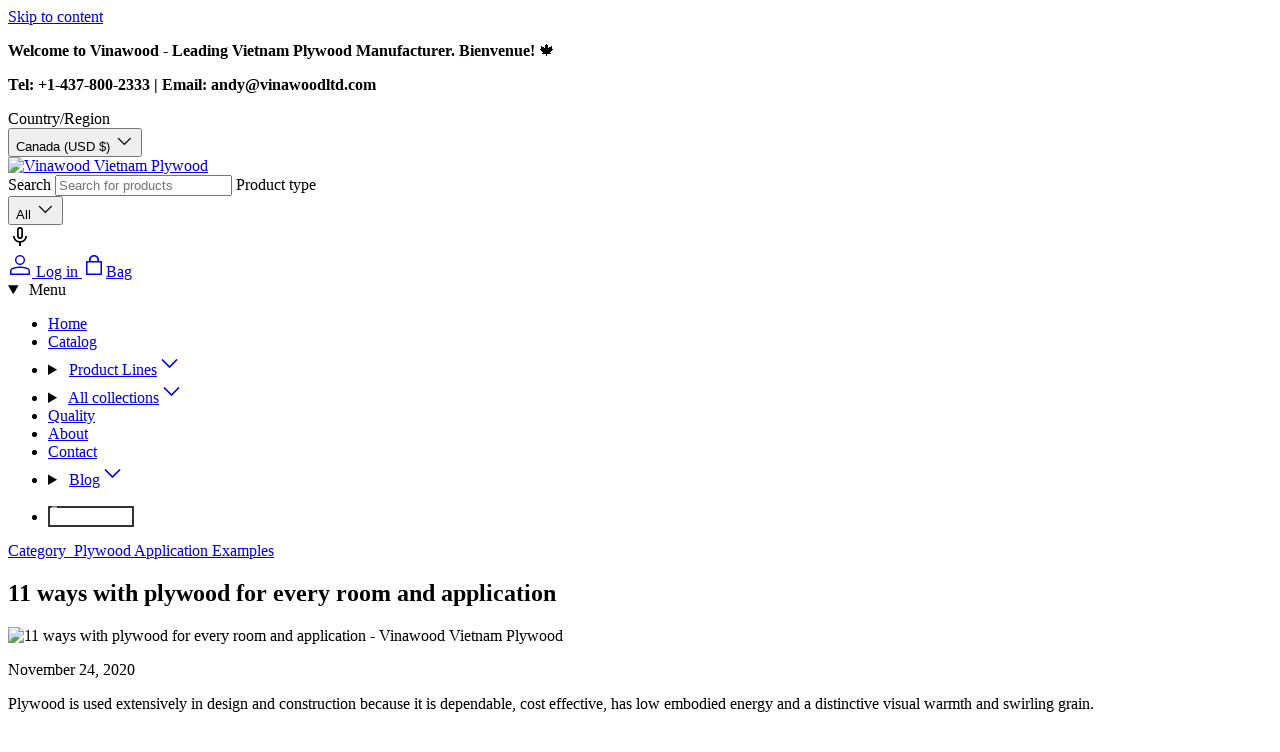

--- FILE ---
content_type: text/html; charset=utf-8
request_url: https://vinawoodltd.com/blogs/news/11-ways-with-plywood-for-every-room-and-application-2
body_size: 28741
content:
<!doctype html>
<html class="no-js" lang="en" dir="ltr">
<head>
 
<meta charset="utf-8">
<meta name="viewport" content="width=device-width,initial-scale=1">
<title>11 ways with plywood for every room and application &ndash; Vinawood Vietnam Plywood</title><link rel="canonical" href="https://vinawoodltd.com/blogs/news/11-ways-with-plywood-for-every-room-and-application-2"><link rel="icon" href="//vinawoodltd.com/cdn/shop/files/Favicon-webpng.png?crop=center&height=48&v=1721417798&width=48" type="image/png">
  <link rel="apple-touch-icon" href="//vinawoodltd.com/cdn/shop/files/Favicon-webpng.png?crop=center&height=180&v=1721417798&width=180"><meta name="description" content="The following list looks at 11 ways you can use plywood, and is divided into parts and buildings subheadings. The projects listed use plywood in a variety of grades, veneer-type, colour and finishes as the dominant building material."><meta property="og:site_name" content="Vinawood Vietnam Plywood">
<meta property="og:url" content="https://vinawoodltd.com/blogs/news/11-ways-with-plywood-for-every-room-and-application-2">
<meta property="og:title" content="11 ways with plywood for every room and application">
<meta property="og:type" content="article">
<meta property="og:description" content="The following list looks at 11 ways you can use plywood, and is divided into parts and buildings subheadings. The projects listed use plywood in a variety of grades, veneer-type, colour and finishes as the dominant building material."><meta property="og:image" content="http://vinawoodltd.com/cdn/shop/articles/11-ways-with-plywood-for-every-room-and-application-164269.jpg?crop=center&height=1200&v=1743820459&width=1200">
  <meta property="og:image:secure_url" content="https://vinawoodltd.com/cdn/shop/articles/11-ways-with-plywood-for-every-room-and-application-164269.jpg?crop=center&height=1200&v=1743820459&width=1200">
  <meta property="og:image:width" content="996">
  <meta property="og:image:height" content="783"><meta name="twitter:card" content="summary_large_image">
<meta name="twitter:title" content="11 ways with plywood for every room and application">
<meta name="twitter:description" content="The following list looks at 11 ways you can use plywood, and is divided into parts and buildings subheadings. The projects listed use plywood in a variety of grades, veneer-type, colour and finishes as the dominant building material.">
<link rel="preload" href="//vinawoodltd.com/cdn/shop/t/3/assets/main.css?v=171986751195675404661718057700" as="style"><style data-shopify>
@font-face {
  font-family: "DM Sans";
  font-weight: 400;
  font-style: normal;
  font-display: swap;
  src: url("//vinawoodltd.com/cdn/fonts/dm_sans/dmsans_n4.ec80bd4dd7e1a334c969c265873491ae56018d72.woff2") format("woff2"),
       url("//vinawoodltd.com/cdn/fonts/dm_sans/dmsans_n4.87bdd914d8a61247b911147ae68e754d695c58a6.woff") format("woff");
}
@font-face {
  font-family: "DM Sans";
  font-weight: 700;
  font-style: normal;
  font-display: swap;
  src: url("//vinawoodltd.com/cdn/fonts/dm_sans/dmsans_n7.97e21d81502002291ea1de8aefb79170c6946ce5.woff2") format("woff2"),
       url("//vinawoodltd.com/cdn/fonts/dm_sans/dmsans_n7.af5c214f5116410ca1d53a2090665620e78e2e1b.woff") format("woff");
}
@font-face {
  font-family: "DM Sans";
  font-weight: 400;
  font-style: italic;
  font-display: swap;
  src: url("//vinawoodltd.com/cdn/fonts/dm_sans/dmsans_i4.b8fe05e69ee95d5a53155c346957d8cbf5081c1a.woff2") format("woff2"),
       url("//vinawoodltd.com/cdn/fonts/dm_sans/dmsans_i4.403fe28ee2ea63e142575c0aa47684d65f8c23a0.woff") format("woff");
}
@font-face {
  font-family: "DM Sans";
  font-weight: 700;
  font-style: italic;
  font-display: swap;
  src: url("//vinawoodltd.com/cdn/fonts/dm_sans/dmsans_i7.52b57f7d7342eb7255084623d98ab83fd96e7f9b.woff2") format("woff2"),
       url("//vinawoodltd.com/cdn/fonts/dm_sans/dmsans_i7.d5e14ef18a1d4a8ce78a4187580b4eb1759c2eda.woff") format("woff");
}
@font-face {
  font-family: "DM Sans";
  font-weight: 700;
  font-style: normal;
  font-display: swap;
  src: url("//vinawoodltd.com/cdn/fonts/dm_sans/dmsans_n7.97e21d81502002291ea1de8aefb79170c6946ce5.woff2") format("woff2"),
       url("//vinawoodltd.com/cdn/fonts/dm_sans/dmsans_n7.af5c214f5116410ca1d53a2090665620e78e2e1b.woff") format("woff");
}
@font-face {
  font-family: "DM Sans";
  font-weight: 700;
  font-style: normal;
  font-display: swap;
  src: url("//vinawoodltd.com/cdn/fonts/dm_sans/dmsans_n7.97e21d81502002291ea1de8aefb79170c6946ce5.woff2") format("woff2"),
       url("//vinawoodltd.com/cdn/fonts/dm_sans/dmsans_n7.af5c214f5116410ca1d53a2090665620e78e2e1b.woff") format("woff");
}
:root {
      --bg-color: 255 255 255 / 1.0;
      --bg-color-og: 255 255 255 / 1.0;
      --heading-color: 42 43 42;
      --text-color: 42 43 42;
      --text-color-og: 42 43 42;
      --scrollbar-color: 42 43 42;
      --link-color: 42 43 42;
      --link-color-og: 42 43 42;
      --star-color: 255 159 28;--swatch-border-color-default: 212 213 212;
        --swatch-border-color-active: 149 149 149;
        --swatch-card-size: 24px;
        --swatch-variant-picker-size: 64px;--color-scheme-1-bg: 244 244 244 / 1.0;
      --color-scheme-1-grad: linear-gradient(180deg, rgba(244, 244, 244, 1), rgba(244, 244, 244, 1) 100%);
      --color-scheme-1-heading: 42 43 42;
      --color-scheme-1-text: 42 43 42;
      --color-scheme-1-btn-bg: 255 88 13;
      --color-scheme-1-btn-text: 255 255 255;
      --color-scheme-1-btn-bg-hover: 255 124 64;--color-scheme-2-bg: 42 43 42 / 1.0;
      --color-scheme-2-grad: linear-gradient(225deg, rgba(51, 59, 67, 0.88) 8%, rgba(41, 47, 54, 1) 56%, rgba(20, 20, 20, 1) 92%);
      --color-scheme-2-heading: 255 88 13;
      --color-scheme-2-text: 255 255 255;
      --color-scheme-2-btn-bg: 255 88 13;
      --color-scheme-2-btn-text: 255 255 255;
      --color-scheme-2-btn-bg-hover: 255 124 64;--color-scheme-3-bg: 255 88 13 / 1.0;
      --color-scheme-3-grad: linear-gradient(46deg, rgba(234, 73, 0, 1) 8%, rgba(234, 73, 0, 1) 32%, rgba(255, 88, 13, 0.88) 92%);
      --color-scheme-3-heading: 255 255 255;
      --color-scheme-3-text: 255 255 255;
      --color-scheme-3-btn-bg: 42 43 42;
      --color-scheme-3-btn-text: 255 255 255;
      --color-scheme-3-btn-bg-hover: 82 83 82;

      --drawer-bg-color: 255 255 255 / 1.0;
      --drawer-text-color: 42 43 42;

      --panel-bg-color: 244 244 244 / 1.0;
      --panel-heading-color: 42 43 42;
      --panel-text-color: 42 43 42;

      --in-stock-text-color: 44 126 63;
      --low-stock-text-color: 210 134 26;
      --very-low-stock-text-color: 180 12 28;
      --no-stock-text-color: 119 119 119;
      --no-stock-backordered-text-color: 119 119 119;

      --error-bg-color: 252 237 238;
      --error-text-color: 180 12 28;
      --success-bg-color: 232 246 234;
      --success-text-color: 44 126 63;
      --info-bg-color: 228 237 250;
      --info-text-color: 26 102 210;

      --heading-font-family: "DM Sans", sans-serif;
      --heading-font-style: normal;
      --heading-font-weight: 700;
      --heading-scale-start: 4;

      --navigation-font-family: "DM Sans", sans-serif;
      --navigation-font-style: normal;
      --navigation-font-weight: 700;--heading-text-transform: none;
--subheading-text-transform: none;
      --body-font-family: "DM Sans", sans-serif;
      --body-font-style: normal;
      --body-font-weight: 400;
      --body-font-size: 16;

      --section-gap: 48;
      --heading-gap: calc(8 * var(--space-unit));--grid-column-gap: 20px;--btn-bg-color: 42 43 42;
      --btn-bg-hover-color: 82 83 82;
      --btn-text-color: 255 255 255;
      --btn-bg-color-og: 42 43 42;
      --btn-text-color-og: 255 255 255;
      --btn-alt-bg-color: 255 255 255;
      --btn-alt-bg-alpha: 1.0;
      --btn-alt-text-color: 42 43 42;
      --btn-border-width: 2px;
      --btn-padding-y: 12px;

      
      --btn-border-radius: 28px;
      

      --btn-lg-border-radius: 50%;
      --btn-icon-border-radius: 50%;
      --input-with-btn-inner-radius: var(--btn-border-radius);

      --input-bg-color: 255 255 255 / 1.0;
      --input-text-color: 42 43 42;
      --input-border-width: 2px;
      --input-border-radius: 26px;
      --textarea-border-radius: 12px;
      --input-border-radius: 28px;
      --input-lg-border-radius: 34px;
      --input-bg-color-diff-3: #f7f7f7;
      --input-bg-color-diff-6: #f0f0f0;

      --modal-border-radius: 16px;
      --modal-overlay-color: 0 0 0;
      --modal-overlay-opacity: 0.4;
      --drawer-border-radius: 16px;
      --overlay-border-radius: 0px;--custom-label-bg-color: 13 44 84;
      --custom-label-text-color: 255 255 255;--sale-label-bg-color: 170 17 85;
      --sale-label-text-color: 255 255 255;--new-label-bg-color: 127 184 0;
      --new-label-text-color: 255 255 255;--preorder-label-bg-color: 0 166 237;
      --preorder-label-text-color: 255 255 255;

      --page-width: 1200px;
      --gutter-sm: 20px;
      --gutter-md: 32px;
      --gutter-lg: 64px;

      --payment-terms-bg-color: #ffffff;

      --coll-card-bg-color: #F9F9F9;
      --coll-card-border-color: #f2f2f2;
        
          --aos-animate-duration: 0.6s;
        

        
          --aos-min-width: 0;
        
      

      --reading-width: 48em;
    }

    @media (max-width: 769px) {
      :root {
        --reading-width: 36em;
      }
    }
  </style><link rel="stylesheet" href="//vinawoodltd.com/cdn/shop/t/3/assets/main.css?v=171986751195675404661718057700">
  <script src="//vinawoodltd.com/cdn/shop/t/3/assets/main.js?v=2414140005931730311718057700" defer="defer"></script><link rel="preload" href="//vinawoodltd.com/cdn/fonts/dm_sans/dmsans_n4.ec80bd4dd7e1a334c969c265873491ae56018d72.woff2" as="font" type="font/woff2" crossorigin fetchpriority="high"><link rel="preload" href="//vinawoodltd.com/cdn/fonts/dm_sans/dmsans_n7.97e21d81502002291ea1de8aefb79170c6946ce5.woff2" as="font" type="font/woff2" crossorigin fetchpriority="high"><script>window.performance && window.performance.mark && window.performance.mark('shopify.content_for_header.start');</script><meta id="shopify-digital-wallet" name="shopify-digital-wallet" content="/63462834312/digital_wallets/dialog">
<link rel="alternate" type="application/atom+xml" title="Feed" href="/blogs/news.atom" />
<script async="async" src="/checkouts/internal/preloads.js?locale=en-CA"></script>
<script id="shopify-features" type="application/json">{"accessToken":"171fd4f119df4475c9d2bd8eb5370196","betas":["rich-media-storefront-analytics"],"domain":"vinawoodltd.com","predictiveSearch":true,"shopId":63462834312,"locale":"en"}</script>
<script>var Shopify = Shopify || {};
Shopify.shop = "b08162-cf.myshopify.com";
Shopify.locale = "en";
Shopify.currency = {"active":"USD","rate":"1.0"};
Shopify.country = "CA";
Shopify.theme = {"name":"enterprisethemeupdate","id":133454102664,"schema_name":"Enterprise","schema_version":"1.5.1","theme_store_id":null,"role":"main"};
Shopify.theme.handle = "null";
Shopify.theme.style = {"id":null,"handle":null};
Shopify.cdnHost = "vinawoodltd.com/cdn";
Shopify.routes = Shopify.routes || {};
Shopify.routes.root = "/";</script>
<script type="module">!function(o){(o.Shopify=o.Shopify||{}).modules=!0}(window);</script>
<script>!function(o){function n(){var o=[];function n(){o.push(Array.prototype.slice.apply(arguments))}return n.q=o,n}var t=o.Shopify=o.Shopify||{};t.loadFeatures=n(),t.autoloadFeatures=n()}(window);</script>
<script id="shop-js-analytics" type="application/json">{"pageType":"article"}</script>
<script defer="defer" async type="module" src="//vinawoodltd.com/cdn/shopifycloud/shop-js/modules/v2/client.init-shop-cart-sync_BT-GjEfc.en.esm.js"></script>
<script defer="defer" async type="module" src="//vinawoodltd.com/cdn/shopifycloud/shop-js/modules/v2/chunk.common_D58fp_Oc.esm.js"></script>
<script defer="defer" async type="module" src="//vinawoodltd.com/cdn/shopifycloud/shop-js/modules/v2/chunk.modal_xMitdFEc.esm.js"></script>
<script type="module">
  await import("//vinawoodltd.com/cdn/shopifycloud/shop-js/modules/v2/client.init-shop-cart-sync_BT-GjEfc.en.esm.js");
await import("//vinawoodltd.com/cdn/shopifycloud/shop-js/modules/v2/chunk.common_D58fp_Oc.esm.js");
await import("//vinawoodltd.com/cdn/shopifycloud/shop-js/modules/v2/chunk.modal_xMitdFEc.esm.js");

  window.Shopify.SignInWithShop?.initShopCartSync?.({"fedCMEnabled":true,"windoidEnabled":true});

</script>
<script>(function() {
  var isLoaded = false;
  function asyncLoad() {
    if (isLoaded) return;
    isLoaded = true;
    var urls = ["https:\/\/script.pop-convert.com\/new-micro\/production.pc.min.js?unique_id=b08162-cf.myshopify.com\u0026shop=b08162-cf.myshopify.com","https:\/\/cdn.s3.pop-convert.com\/pcjs.production.min.js?unique_id=b08162-cf.myshopify.com\u0026shop=b08162-cf.myshopify.com","\/\/cdn.shopify.com\/proxy\/3dc0106fd9b0b46c56584a4977f8564858d614801d959076581a4fb3ae334077\/quotify.dev\/js\/widget.js?shop=b08162-cf.myshopify.com\u0026sp-cache-control=cHVibGljLCBtYXgtYWdlPTkwMA","https:\/\/api-na1.hubapi.com\/scriptloader\/v1\/7760630.js?shop=b08162-cf.myshopify.com"];
    for (var i = 0; i < urls.length; i++) {
      var s = document.createElement('script');
      s.type = 'text/javascript';
      s.async = true;
      s.src = urls[i];
      var x = document.getElementsByTagName('script')[0];
      x.parentNode.insertBefore(s, x);
    }
  };
  if(window.attachEvent) {
    window.attachEvent('onload', asyncLoad);
  } else {
    window.addEventListener('load', asyncLoad, false);
  }
})();</script>
<script id="__st">var __st={"a":63462834312,"offset":25200,"reqid":"dd0c1716-ed67-4067-9bfc-b2b8dc61721c-1769055215","pageurl":"vinawoodltd.com\/blogs\/news\/11-ways-with-plywood-for-every-room-and-application-2","s":"articles-565441724552","u":"164b415c8d1e","p":"article","rtyp":"article","rid":565441724552};</script>
<script>window.ShopifyPaypalV4VisibilityTracking = true;</script>
<script id="captcha-bootstrap">!function(){'use strict';const t='contact',e='account',n='new_comment',o=[[t,t],['blogs',n],['comments',n],[t,'customer']],c=[[e,'customer_login'],[e,'guest_login'],[e,'recover_customer_password'],[e,'create_customer']],r=t=>t.map((([t,e])=>`form[action*='/${t}']:not([data-nocaptcha='true']) input[name='form_type'][value='${e}']`)).join(','),a=t=>()=>t?[...document.querySelectorAll(t)].map((t=>t.form)):[];function s(){const t=[...o],e=r(t);return a(e)}const i='password',u='form_key',d=['recaptcha-v3-token','g-recaptcha-response','h-captcha-response',i],f=()=>{try{return window.sessionStorage}catch{return}},m='__shopify_v',_=t=>t.elements[u];function p(t,e,n=!1){try{const o=window.sessionStorage,c=JSON.parse(o.getItem(e)),{data:r}=function(t){const{data:e,action:n}=t;return t[m]||n?{data:e,action:n}:{data:t,action:n}}(c);for(const[e,n]of Object.entries(r))t.elements[e]&&(t.elements[e].value=n);n&&o.removeItem(e)}catch(o){console.error('form repopulation failed',{error:o})}}const l='form_type',E='cptcha';function T(t){t.dataset[E]=!0}const w=window,h=w.document,L='Shopify',v='ce_forms',y='captcha';let A=!1;((t,e)=>{const n=(g='f06e6c50-85a8-45c8-87d0-21a2b65856fe',I='https://cdn.shopify.com/shopifycloud/storefront-forms-hcaptcha/ce_storefront_forms_captcha_hcaptcha.v1.5.2.iife.js',D={infoText:'Protected by hCaptcha',privacyText:'Privacy',termsText:'Terms'},(t,e,n)=>{const o=w[L][v],c=o.bindForm;if(c)return c(t,g,e,D).then(n);var r;o.q.push([[t,g,e,D],n]),r=I,A||(h.body.append(Object.assign(h.createElement('script'),{id:'captcha-provider',async:!0,src:r})),A=!0)});var g,I,D;w[L]=w[L]||{},w[L][v]=w[L][v]||{},w[L][v].q=[],w[L][y]=w[L][y]||{},w[L][y].protect=function(t,e){n(t,void 0,e),T(t)},Object.freeze(w[L][y]),function(t,e,n,w,h,L){const[v,y,A,g]=function(t,e,n){const i=e?o:[],u=t?c:[],d=[...i,...u],f=r(d),m=r(i),_=r(d.filter((([t,e])=>n.includes(e))));return[a(f),a(m),a(_),s()]}(w,h,L),I=t=>{const e=t.target;return e instanceof HTMLFormElement?e:e&&e.form},D=t=>v().includes(t);t.addEventListener('submit',(t=>{const e=I(t);if(!e)return;const n=D(e)&&!e.dataset.hcaptchaBound&&!e.dataset.recaptchaBound,o=_(e),c=g().includes(e)&&(!o||!o.value);(n||c)&&t.preventDefault(),c&&!n&&(function(t){try{if(!f())return;!function(t){const e=f();if(!e)return;const n=_(t);if(!n)return;const o=n.value;o&&e.removeItem(o)}(t);const e=Array.from(Array(32),(()=>Math.random().toString(36)[2])).join('');!function(t,e){_(t)||t.append(Object.assign(document.createElement('input'),{type:'hidden',name:u})),t.elements[u].value=e}(t,e),function(t,e){const n=f();if(!n)return;const o=[...t.querySelectorAll(`input[type='${i}']`)].map((({name:t})=>t)),c=[...d,...o],r={};for(const[a,s]of new FormData(t).entries())c.includes(a)||(r[a]=s);n.setItem(e,JSON.stringify({[m]:1,action:t.action,data:r}))}(t,e)}catch(e){console.error('failed to persist form',e)}}(e),e.submit())}));const S=(t,e)=>{t&&!t.dataset[E]&&(n(t,e.some((e=>e===t))),T(t))};for(const o of['focusin','change'])t.addEventListener(o,(t=>{const e=I(t);D(e)&&S(e,y())}));const B=e.get('form_key'),M=e.get(l),P=B&&M;t.addEventListener('DOMContentLoaded',(()=>{const t=y();if(P)for(const e of t)e.elements[l].value===M&&p(e,B);[...new Set([...A(),...v().filter((t=>'true'===t.dataset.shopifyCaptcha))])].forEach((e=>S(e,t)))}))}(h,new URLSearchParams(w.location.search),n,t,e,['guest_login'])})(!0,!0)}();</script>
<script integrity="sha256-4kQ18oKyAcykRKYeNunJcIwy7WH5gtpwJnB7kiuLZ1E=" data-source-attribution="shopify.loadfeatures" defer="defer" src="//vinawoodltd.com/cdn/shopifycloud/storefront/assets/storefront/load_feature-a0a9edcb.js" crossorigin="anonymous"></script>
<script data-source-attribution="shopify.dynamic_checkout.dynamic.init">var Shopify=Shopify||{};Shopify.PaymentButton=Shopify.PaymentButton||{isStorefrontPortableWallets:!0,init:function(){window.Shopify.PaymentButton.init=function(){};var t=document.createElement("script");t.src="https://vinawoodltd.com/cdn/shopifycloud/portable-wallets/latest/portable-wallets.en.js",t.type="module",document.head.appendChild(t)}};
</script>
<script data-source-attribution="shopify.dynamic_checkout.buyer_consent">
  function portableWalletsHideBuyerConsent(e){var t=document.getElementById("shopify-buyer-consent"),n=document.getElementById("shopify-subscription-policy-button");t&&n&&(t.classList.add("hidden"),t.setAttribute("aria-hidden","true"),n.removeEventListener("click",e))}function portableWalletsShowBuyerConsent(e){var t=document.getElementById("shopify-buyer-consent"),n=document.getElementById("shopify-subscription-policy-button");t&&n&&(t.classList.remove("hidden"),t.removeAttribute("aria-hidden"),n.addEventListener("click",e))}window.Shopify?.PaymentButton&&(window.Shopify.PaymentButton.hideBuyerConsent=portableWalletsHideBuyerConsent,window.Shopify.PaymentButton.showBuyerConsent=portableWalletsShowBuyerConsent);
</script>
<script data-source-attribution="shopify.dynamic_checkout.cart.bootstrap">document.addEventListener("DOMContentLoaded",(function(){function t(){return document.querySelector("shopify-accelerated-checkout-cart, shopify-accelerated-checkout")}if(t())Shopify.PaymentButton.init();else{new MutationObserver((function(e,n){t()&&(Shopify.PaymentButton.init(),n.disconnect())})).observe(document.body,{childList:!0,subtree:!0})}}));
</script>
<script id="sections-script" data-sections="header,footer" defer="defer" src="//vinawoodltd.com/cdn/shop/t/3/compiled_assets/scripts.js?v=667"></script>
<script>window.performance && window.performance.mark && window.performance.mark('shopify.content_for_header.end');</script>

    <script src="//vinawoodltd.com/cdn/shop/t/3/assets/animate-on-scroll.js?v=15249566486942820451718057699" defer="defer"></script>
    <link rel="stylesheet" href="//vinawoodltd.com/cdn/shop/t/3/assets/animate-on-scroll.css?v=116194678796051782541718057699">
  

  <script>document.documentElement.className = document.documentElement.className.replace('no-js', 'js');</script><!-- CC Custom Head Start --><!-- Start of HubSpot Embed Code -->
<script type="text/javascript" id="hs-script-loader" async="" defer src="//js.hs-scripts.com/7760630.js"></script>
<!-- End of HubSpot Embed Code -->

<script src="https://ajax.googleapis.com/ajax/libs/jquery/3.5.1/jquery.min.js"></script>
<script type="text/javascript">
 jQuery(function() {
    $('.option-selector').on('change', function(){
        setTimeout(function(){ 
          if($('[name="id"]').val() != "{{ product.selected_or_first_available_variant.id }}"){
            location.reload();
          }
        }, 1);
    });
  });
</script><!-- CC Custom Head End --><!-- BEGIN app block: shopify://apps/tinyseo/blocks/article-json-ld-embed/0605268f-f7c4-4e95-b560-e43df7d59ae4 -->
<!-- END app block --><!-- BEGIN app block: shopify://apps/pagefly-page-builder/blocks/app-embed/83e179f7-59a0-4589-8c66-c0dddf959200 -->

<!-- BEGIN app snippet: pagefly-cro-ab-testing-main -->







<script>
  ;(function () {
    const url = new URL(window.location)
    const viewParam = url.searchParams.get('view')
    if (viewParam && viewParam.includes('variant-pf-')) {
      url.searchParams.set('pf_v', viewParam)
      url.searchParams.delete('view')
      window.history.replaceState({}, '', url)
    }
  })()
</script>



<script type='module'>
  
  window.PAGEFLY_CRO = window.PAGEFLY_CRO || {}

  window.PAGEFLY_CRO['data_debug'] = {
    original_template_suffix: "",
    allow_ab_test: false,
    ab_test_start_time: 0,
    ab_test_end_time: 0,
    today_date_time: 1769055215000,
  }
  window.PAGEFLY_CRO['GA4'] = { enabled: false}
</script>

<!-- END app snippet -->








  <script src='https://cdn.shopify.com/extensions/019bb4f9-aed6-78a3-be91-e9d44663e6bf/pagefly-page-builder-215/assets/pagefly-helper.js' defer='defer'></script>

  <script src='https://cdn.shopify.com/extensions/019bb4f9-aed6-78a3-be91-e9d44663e6bf/pagefly-page-builder-215/assets/pagefly-general-helper.js' defer='defer'></script>

  <script src='https://cdn.shopify.com/extensions/019bb4f9-aed6-78a3-be91-e9d44663e6bf/pagefly-page-builder-215/assets/pagefly-snap-slider.js' defer='defer'></script>

  <script src='https://cdn.shopify.com/extensions/019bb4f9-aed6-78a3-be91-e9d44663e6bf/pagefly-page-builder-215/assets/pagefly-slideshow-v3.js' defer='defer'></script>

  <script src='https://cdn.shopify.com/extensions/019bb4f9-aed6-78a3-be91-e9d44663e6bf/pagefly-page-builder-215/assets/pagefly-slideshow-v4.js' defer='defer'></script>

  <script src='https://cdn.shopify.com/extensions/019bb4f9-aed6-78a3-be91-e9d44663e6bf/pagefly-page-builder-215/assets/pagefly-glider.js' defer='defer'></script>

  <script src='https://cdn.shopify.com/extensions/019bb4f9-aed6-78a3-be91-e9d44663e6bf/pagefly-page-builder-215/assets/pagefly-slideshow-v1-v2.js' defer='defer'></script>

  <script src='https://cdn.shopify.com/extensions/019bb4f9-aed6-78a3-be91-e9d44663e6bf/pagefly-page-builder-215/assets/pagefly-product-media.js' defer='defer'></script>

  <script src='https://cdn.shopify.com/extensions/019bb4f9-aed6-78a3-be91-e9d44663e6bf/pagefly-page-builder-215/assets/pagefly-product.js' defer='defer'></script>


<script id='pagefly-helper-data' type='application/json'>
  {
    "page_optimization": {
      "assets_prefetching": false
    },
    "elements_asset_mapper": {
      "Accordion": "https://cdn.shopify.com/extensions/019bb4f9-aed6-78a3-be91-e9d44663e6bf/pagefly-page-builder-215/assets/pagefly-accordion.js",
      "Accordion3": "https://cdn.shopify.com/extensions/019bb4f9-aed6-78a3-be91-e9d44663e6bf/pagefly-page-builder-215/assets/pagefly-accordion3.js",
      "CountDown": "https://cdn.shopify.com/extensions/019bb4f9-aed6-78a3-be91-e9d44663e6bf/pagefly-page-builder-215/assets/pagefly-countdown.js",
      "GMap1": "https://cdn.shopify.com/extensions/019bb4f9-aed6-78a3-be91-e9d44663e6bf/pagefly-page-builder-215/assets/pagefly-gmap.js",
      "GMap2": "https://cdn.shopify.com/extensions/019bb4f9-aed6-78a3-be91-e9d44663e6bf/pagefly-page-builder-215/assets/pagefly-gmap.js",
      "GMapBasicV2": "https://cdn.shopify.com/extensions/019bb4f9-aed6-78a3-be91-e9d44663e6bf/pagefly-page-builder-215/assets/pagefly-gmap.js",
      "GMapAdvancedV2": "https://cdn.shopify.com/extensions/019bb4f9-aed6-78a3-be91-e9d44663e6bf/pagefly-page-builder-215/assets/pagefly-gmap.js",
      "HTML.Video": "https://cdn.shopify.com/extensions/019bb4f9-aed6-78a3-be91-e9d44663e6bf/pagefly-page-builder-215/assets/pagefly-htmlvideo.js",
      "HTML.Video2": "https://cdn.shopify.com/extensions/019bb4f9-aed6-78a3-be91-e9d44663e6bf/pagefly-page-builder-215/assets/pagefly-htmlvideo2.js",
      "HTML.Video3": "https://cdn.shopify.com/extensions/019bb4f9-aed6-78a3-be91-e9d44663e6bf/pagefly-page-builder-215/assets/pagefly-htmlvideo2.js",
      "BackgroundVideo": "https://cdn.shopify.com/extensions/019bb4f9-aed6-78a3-be91-e9d44663e6bf/pagefly-page-builder-215/assets/pagefly-htmlvideo2.js",
      "Instagram": "https://cdn.shopify.com/extensions/019bb4f9-aed6-78a3-be91-e9d44663e6bf/pagefly-page-builder-215/assets/pagefly-instagram.js",
      "Instagram2": "https://cdn.shopify.com/extensions/019bb4f9-aed6-78a3-be91-e9d44663e6bf/pagefly-page-builder-215/assets/pagefly-instagram.js",
      "Insta3": "https://cdn.shopify.com/extensions/019bb4f9-aed6-78a3-be91-e9d44663e6bf/pagefly-page-builder-215/assets/pagefly-instagram3.js",
      "Tabs": "https://cdn.shopify.com/extensions/019bb4f9-aed6-78a3-be91-e9d44663e6bf/pagefly-page-builder-215/assets/pagefly-tab.js",
      "Tabs3": "https://cdn.shopify.com/extensions/019bb4f9-aed6-78a3-be91-e9d44663e6bf/pagefly-page-builder-215/assets/pagefly-tab3.js",
      "ProductBox": "https://cdn.shopify.com/extensions/019bb4f9-aed6-78a3-be91-e9d44663e6bf/pagefly-page-builder-215/assets/pagefly-cart.js",
      "FBPageBox2": "https://cdn.shopify.com/extensions/019bb4f9-aed6-78a3-be91-e9d44663e6bf/pagefly-page-builder-215/assets/pagefly-facebook.js",
      "FBLikeButton2": "https://cdn.shopify.com/extensions/019bb4f9-aed6-78a3-be91-e9d44663e6bf/pagefly-page-builder-215/assets/pagefly-facebook.js",
      "TwitterFeed2": "https://cdn.shopify.com/extensions/019bb4f9-aed6-78a3-be91-e9d44663e6bf/pagefly-page-builder-215/assets/pagefly-twitter.js",
      "Paragraph4": "https://cdn.shopify.com/extensions/019bb4f9-aed6-78a3-be91-e9d44663e6bf/pagefly-page-builder-215/assets/pagefly-paragraph4.js",

      "AliReviews": "https://cdn.shopify.com/extensions/019bb4f9-aed6-78a3-be91-e9d44663e6bf/pagefly-page-builder-215/assets/pagefly-3rd-elements.js",
      "BackInStock": "https://cdn.shopify.com/extensions/019bb4f9-aed6-78a3-be91-e9d44663e6bf/pagefly-page-builder-215/assets/pagefly-3rd-elements.js",
      "GloboBackInStock": "https://cdn.shopify.com/extensions/019bb4f9-aed6-78a3-be91-e9d44663e6bf/pagefly-page-builder-215/assets/pagefly-3rd-elements.js",
      "GrowaveWishlist": "https://cdn.shopify.com/extensions/019bb4f9-aed6-78a3-be91-e9d44663e6bf/pagefly-page-builder-215/assets/pagefly-3rd-elements.js",
      "InfiniteOptionsShopPad": "https://cdn.shopify.com/extensions/019bb4f9-aed6-78a3-be91-e9d44663e6bf/pagefly-page-builder-215/assets/pagefly-3rd-elements.js",
      "InkybayProductPersonalizer": "https://cdn.shopify.com/extensions/019bb4f9-aed6-78a3-be91-e9d44663e6bf/pagefly-page-builder-215/assets/pagefly-3rd-elements.js",
      "LimeSpot": "https://cdn.shopify.com/extensions/019bb4f9-aed6-78a3-be91-e9d44663e6bf/pagefly-page-builder-215/assets/pagefly-3rd-elements.js",
      "Loox": "https://cdn.shopify.com/extensions/019bb4f9-aed6-78a3-be91-e9d44663e6bf/pagefly-page-builder-215/assets/pagefly-3rd-elements.js",
      "Opinew": "https://cdn.shopify.com/extensions/019bb4f9-aed6-78a3-be91-e9d44663e6bf/pagefly-page-builder-215/assets/pagefly-3rd-elements.js",
      "Powr": "https://cdn.shopify.com/extensions/019bb4f9-aed6-78a3-be91-e9d44663e6bf/pagefly-page-builder-215/assets/pagefly-3rd-elements.js",
      "ProductReviews": "https://cdn.shopify.com/extensions/019bb4f9-aed6-78a3-be91-e9d44663e6bf/pagefly-page-builder-215/assets/pagefly-3rd-elements.js",
      "PushOwl": "https://cdn.shopify.com/extensions/019bb4f9-aed6-78a3-be91-e9d44663e6bf/pagefly-page-builder-215/assets/pagefly-3rd-elements.js",
      "ReCharge": "https://cdn.shopify.com/extensions/019bb4f9-aed6-78a3-be91-e9d44663e6bf/pagefly-page-builder-215/assets/pagefly-3rd-elements.js",
      "Rivyo": "https://cdn.shopify.com/extensions/019bb4f9-aed6-78a3-be91-e9d44663e6bf/pagefly-page-builder-215/assets/pagefly-3rd-elements.js",
      "TrackingMore": "https://cdn.shopify.com/extensions/019bb4f9-aed6-78a3-be91-e9d44663e6bf/pagefly-page-builder-215/assets/pagefly-3rd-elements.js",
      "Vitals": "https://cdn.shopify.com/extensions/019bb4f9-aed6-78a3-be91-e9d44663e6bf/pagefly-page-builder-215/assets/pagefly-3rd-elements.js",
      "Wiser": "https://cdn.shopify.com/extensions/019bb4f9-aed6-78a3-be91-e9d44663e6bf/pagefly-page-builder-215/assets/pagefly-3rd-elements.js"
    },
    "custom_elements_mapper": {
      "pf-click-action-element": "https://cdn.shopify.com/extensions/019bb4f9-aed6-78a3-be91-e9d44663e6bf/pagefly-page-builder-215/assets/pagefly-click-action-element.js",
      "pf-dialog-element": "https://cdn.shopify.com/extensions/019bb4f9-aed6-78a3-be91-e9d44663e6bf/pagefly-page-builder-215/assets/pagefly-dialog-element.js"
    }
  }
</script>


<!-- END app block --><!-- BEGIN app block: shopify://apps/klaviyo-email-marketing-sms/blocks/klaviyo-onsite-embed/2632fe16-c075-4321-a88b-50b567f42507 -->












  <script async src="https://static.klaviyo.com/onsite/js/TBpXru/klaviyo.js?company_id=TBpXru"></script>
  <script>!function(){if(!window.klaviyo){window._klOnsite=window._klOnsite||[];try{window.klaviyo=new Proxy({},{get:function(n,i){return"push"===i?function(){var n;(n=window._klOnsite).push.apply(n,arguments)}:function(){for(var n=arguments.length,o=new Array(n),w=0;w<n;w++)o[w]=arguments[w];var t="function"==typeof o[o.length-1]?o.pop():void 0,e=new Promise((function(n){window._klOnsite.push([i].concat(o,[function(i){t&&t(i),n(i)}]))}));return e}}})}catch(n){window.klaviyo=window.klaviyo||[],window.klaviyo.push=function(){var n;(n=window._klOnsite).push.apply(n,arguments)}}}}();</script>

  




  <script>
    window.klaviyoReviewsProductDesignMode = false
  </script>







<!-- END app block --><!-- BEGIN app block: shopify://apps/tinyseo/blocks/breadcrumbs-json-ld-embed/0605268f-f7c4-4e95-b560-e43df7d59ae4 -->
<!-- END app block --><link href="https://monorail-edge.shopifysvc.com" rel="dns-prefetch">
<script>(function(){if ("sendBeacon" in navigator && "performance" in window) {try {var session_token_from_headers = performance.getEntriesByType('navigation')[0].serverTiming.find(x => x.name == '_s').description;} catch {var session_token_from_headers = undefined;}var session_cookie_matches = document.cookie.match(/_shopify_s=([^;]*)/);var session_token_from_cookie = session_cookie_matches && session_cookie_matches.length === 2 ? session_cookie_matches[1] : "";var session_token = session_token_from_headers || session_token_from_cookie || "";function handle_abandonment_event(e) {var entries = performance.getEntries().filter(function(entry) {return /monorail-edge.shopifysvc.com/.test(entry.name);});if (!window.abandonment_tracked && entries.length === 0) {window.abandonment_tracked = true;var currentMs = Date.now();var navigation_start = performance.timing.navigationStart;var payload = {shop_id: 63462834312,url: window.location.href,navigation_start,duration: currentMs - navigation_start,session_token,page_type: "article"};window.navigator.sendBeacon("https://monorail-edge.shopifysvc.com/v1/produce", JSON.stringify({schema_id: "online_store_buyer_site_abandonment/1.1",payload: payload,metadata: {event_created_at_ms: currentMs,event_sent_at_ms: currentMs}}));}}window.addEventListener('pagehide', handle_abandonment_event);}}());</script>
<script id="web-pixels-manager-setup">(function e(e,d,r,n,o){if(void 0===o&&(o={}),!Boolean(null===(a=null===(i=window.Shopify)||void 0===i?void 0:i.analytics)||void 0===a?void 0:a.replayQueue)){var i,a;window.Shopify=window.Shopify||{};var t=window.Shopify;t.analytics=t.analytics||{};var s=t.analytics;s.replayQueue=[],s.publish=function(e,d,r){return s.replayQueue.push([e,d,r]),!0};try{self.performance.mark("wpm:start")}catch(e){}var l=function(){var e={modern:/Edge?\/(1{2}[4-9]|1[2-9]\d|[2-9]\d{2}|\d{4,})\.\d+(\.\d+|)|Firefox\/(1{2}[4-9]|1[2-9]\d|[2-9]\d{2}|\d{4,})\.\d+(\.\d+|)|Chrom(ium|e)\/(9{2}|\d{3,})\.\d+(\.\d+|)|(Maci|X1{2}).+ Version\/(15\.\d+|(1[6-9]|[2-9]\d|\d{3,})\.\d+)([,.]\d+|)( \(\w+\)|)( Mobile\/\w+|) Safari\/|Chrome.+OPR\/(9{2}|\d{3,})\.\d+\.\d+|(CPU[ +]OS|iPhone[ +]OS|CPU[ +]iPhone|CPU IPhone OS|CPU iPad OS)[ +]+(15[._]\d+|(1[6-9]|[2-9]\d|\d{3,})[._]\d+)([._]\d+|)|Android:?[ /-](13[3-9]|1[4-9]\d|[2-9]\d{2}|\d{4,})(\.\d+|)(\.\d+|)|Android.+Firefox\/(13[5-9]|1[4-9]\d|[2-9]\d{2}|\d{4,})\.\d+(\.\d+|)|Android.+Chrom(ium|e)\/(13[3-9]|1[4-9]\d|[2-9]\d{2}|\d{4,})\.\d+(\.\d+|)|SamsungBrowser\/([2-9]\d|\d{3,})\.\d+/,legacy:/Edge?\/(1[6-9]|[2-9]\d|\d{3,})\.\d+(\.\d+|)|Firefox\/(5[4-9]|[6-9]\d|\d{3,})\.\d+(\.\d+|)|Chrom(ium|e)\/(5[1-9]|[6-9]\d|\d{3,})\.\d+(\.\d+|)([\d.]+$|.*Safari\/(?![\d.]+ Edge\/[\d.]+$))|(Maci|X1{2}).+ Version\/(10\.\d+|(1[1-9]|[2-9]\d|\d{3,})\.\d+)([,.]\d+|)( \(\w+\)|)( Mobile\/\w+|) Safari\/|Chrome.+OPR\/(3[89]|[4-9]\d|\d{3,})\.\d+\.\d+|(CPU[ +]OS|iPhone[ +]OS|CPU[ +]iPhone|CPU IPhone OS|CPU iPad OS)[ +]+(10[._]\d+|(1[1-9]|[2-9]\d|\d{3,})[._]\d+)([._]\d+|)|Android:?[ /-](13[3-9]|1[4-9]\d|[2-9]\d{2}|\d{4,})(\.\d+|)(\.\d+|)|Mobile Safari.+OPR\/([89]\d|\d{3,})\.\d+\.\d+|Android.+Firefox\/(13[5-9]|1[4-9]\d|[2-9]\d{2}|\d{4,})\.\d+(\.\d+|)|Android.+Chrom(ium|e)\/(13[3-9]|1[4-9]\d|[2-9]\d{2}|\d{4,})\.\d+(\.\d+|)|Android.+(UC? ?Browser|UCWEB|U3)[ /]?(15\.([5-9]|\d{2,})|(1[6-9]|[2-9]\d|\d{3,})\.\d+)\.\d+|SamsungBrowser\/(5\.\d+|([6-9]|\d{2,})\.\d+)|Android.+MQ{2}Browser\/(14(\.(9|\d{2,})|)|(1[5-9]|[2-9]\d|\d{3,})(\.\d+|))(\.\d+|)|K[Aa][Ii]OS\/(3\.\d+|([4-9]|\d{2,})\.\d+)(\.\d+|)/},d=e.modern,r=e.legacy,n=navigator.userAgent;return n.match(d)?"modern":n.match(r)?"legacy":"unknown"}(),u="modern"===l?"modern":"legacy",c=(null!=n?n:{modern:"",legacy:""})[u],f=function(e){return[e.baseUrl,"/wpm","/b",e.hashVersion,"modern"===e.buildTarget?"m":"l",".js"].join("")}({baseUrl:d,hashVersion:r,buildTarget:u}),m=function(e){var d=e.version,r=e.bundleTarget,n=e.surface,o=e.pageUrl,i=e.monorailEndpoint;return{emit:function(e){var a=e.status,t=e.errorMsg,s=(new Date).getTime(),l=JSON.stringify({metadata:{event_sent_at_ms:s},events:[{schema_id:"web_pixels_manager_load/3.1",payload:{version:d,bundle_target:r,page_url:o,status:a,surface:n,error_msg:t},metadata:{event_created_at_ms:s}}]});if(!i)return console&&console.warn&&console.warn("[Web Pixels Manager] No Monorail endpoint provided, skipping logging."),!1;try{return self.navigator.sendBeacon.bind(self.navigator)(i,l)}catch(e){}var u=new XMLHttpRequest;try{return u.open("POST",i,!0),u.setRequestHeader("Content-Type","text/plain"),u.send(l),!0}catch(e){return console&&console.warn&&console.warn("[Web Pixels Manager] Got an unhandled error while logging to Monorail."),!1}}}}({version:r,bundleTarget:l,surface:e.surface,pageUrl:self.location.href,monorailEndpoint:e.monorailEndpoint});try{o.browserTarget=l,function(e){var d=e.src,r=e.async,n=void 0===r||r,o=e.onload,i=e.onerror,a=e.sri,t=e.scriptDataAttributes,s=void 0===t?{}:t,l=document.createElement("script"),u=document.querySelector("head"),c=document.querySelector("body");if(l.async=n,l.src=d,a&&(l.integrity=a,l.crossOrigin="anonymous"),s)for(var f in s)if(Object.prototype.hasOwnProperty.call(s,f))try{l.dataset[f]=s[f]}catch(e){}if(o&&l.addEventListener("load",o),i&&l.addEventListener("error",i),u)u.appendChild(l);else{if(!c)throw new Error("Did not find a head or body element to append the script");c.appendChild(l)}}({src:f,async:!0,onload:function(){if(!function(){var e,d;return Boolean(null===(d=null===(e=window.Shopify)||void 0===e?void 0:e.analytics)||void 0===d?void 0:d.initialized)}()){var d=window.webPixelsManager.init(e)||void 0;if(d){var r=window.Shopify.analytics;r.replayQueue.forEach((function(e){var r=e[0],n=e[1],o=e[2];d.publishCustomEvent(r,n,o)})),r.replayQueue=[],r.publish=d.publishCustomEvent,r.visitor=d.visitor,r.initialized=!0}}},onerror:function(){return m.emit({status:"failed",errorMsg:"".concat(f," has failed to load")})},sri:function(e){var d=/^sha384-[A-Za-z0-9+/=]+$/;return"string"==typeof e&&d.test(e)}(c)?c:"",scriptDataAttributes:o}),m.emit({status:"loading"})}catch(e){m.emit({status:"failed",errorMsg:(null==e?void 0:e.message)||"Unknown error"})}}})({shopId: 63462834312,storefrontBaseUrl: "https://vinawoodltd.com",extensionsBaseUrl: "https://extensions.shopifycdn.com/cdn/shopifycloud/web-pixels-manager",monorailEndpoint: "https://monorail-edge.shopifysvc.com/unstable/produce_batch",surface: "storefront-renderer",enabledBetaFlags: ["2dca8a86"],webPixelsConfigList: [{"id":"1182105736","configuration":"{\"accountID\":\"b08162-cf\"}","eventPayloadVersion":"v1","runtimeContext":"STRICT","scriptVersion":"e049d423f49471962495acbe58da1904","type":"APP","apiClientId":32196493313,"privacyPurposes":["ANALYTICS","MARKETING","SALE_OF_DATA"],"dataSharingAdjustments":{"protectedCustomerApprovalScopes":["read_customer_address","read_customer_email","read_customer_name","read_customer_personal_data","read_customer_phone"]}},{"id":"383385736","configuration":"{\"config\":\"{\\\"pixel_id\\\":\\\"G-KEBWRN9KKJ\\\",\\\"gtag_events\\\":[{\\\"type\\\":\\\"purchase\\\",\\\"action_label\\\":\\\"G-KEBWRN9KKJ\\\"},{\\\"type\\\":\\\"page_view\\\",\\\"action_label\\\":\\\"G-KEBWRN9KKJ\\\"},{\\\"type\\\":\\\"view_item\\\",\\\"action_label\\\":\\\"G-KEBWRN9KKJ\\\"},{\\\"type\\\":\\\"search\\\",\\\"action_label\\\":\\\"G-KEBWRN9KKJ\\\"},{\\\"type\\\":\\\"add_to_cart\\\",\\\"action_label\\\":\\\"G-KEBWRN9KKJ\\\"},{\\\"type\\\":\\\"begin_checkout\\\",\\\"action_label\\\":\\\"G-KEBWRN9KKJ\\\"},{\\\"type\\\":\\\"add_payment_info\\\",\\\"action_label\\\":\\\"G-KEBWRN9KKJ\\\"}],\\\"enable_monitoring_mode\\\":false}\"}","eventPayloadVersion":"v1","runtimeContext":"OPEN","scriptVersion":"b2a88bafab3e21179ed38636efcd8a93","type":"APP","apiClientId":1780363,"privacyPurposes":[],"dataSharingAdjustments":{"protectedCustomerApprovalScopes":["read_customer_address","read_customer_email","read_customer_name","read_customer_personal_data","read_customer_phone"]}},{"id":"shopify-app-pixel","configuration":"{}","eventPayloadVersion":"v1","runtimeContext":"STRICT","scriptVersion":"0450","apiClientId":"shopify-pixel","type":"APP","privacyPurposes":["ANALYTICS","MARKETING"]},{"id":"shopify-custom-pixel","eventPayloadVersion":"v1","runtimeContext":"LAX","scriptVersion":"0450","apiClientId":"shopify-pixel","type":"CUSTOM","privacyPurposes":["ANALYTICS","MARKETING"]}],isMerchantRequest: false,initData: {"shop":{"name":"Vinawood Vietnam Plywood","paymentSettings":{"currencyCode":"USD"},"myshopifyDomain":"b08162-cf.myshopify.com","countryCode":"VN","storefrontUrl":"https:\/\/vinawoodltd.com"},"customer":null,"cart":null,"checkout":null,"productVariants":[],"purchasingCompany":null},},"https://vinawoodltd.com/cdn","fcfee988w5aeb613cpc8e4bc33m6693e112",{"modern":"","legacy":""},{"shopId":"63462834312","storefrontBaseUrl":"https:\/\/vinawoodltd.com","extensionBaseUrl":"https:\/\/extensions.shopifycdn.com\/cdn\/shopifycloud\/web-pixels-manager","surface":"storefront-renderer","enabledBetaFlags":"[\"2dca8a86\"]","isMerchantRequest":"false","hashVersion":"fcfee988w5aeb613cpc8e4bc33m6693e112","publish":"custom","events":"[[\"page_viewed\",{}]]"});</script><script>
  window.ShopifyAnalytics = window.ShopifyAnalytics || {};
  window.ShopifyAnalytics.meta = window.ShopifyAnalytics.meta || {};
  window.ShopifyAnalytics.meta.currency = 'USD';
  var meta = {"page":{"pageType":"article","resourceType":"article","resourceId":565441724552,"requestId":"dd0c1716-ed67-4067-9bfc-b2b8dc61721c-1769055215"}};
  for (var attr in meta) {
    window.ShopifyAnalytics.meta[attr] = meta[attr];
  }
</script>
<script class="analytics">
  (function () {
    var customDocumentWrite = function(content) {
      var jquery = null;

      if (window.jQuery) {
        jquery = window.jQuery;
      } else if (window.Checkout && window.Checkout.$) {
        jquery = window.Checkout.$;
      }

      if (jquery) {
        jquery('body').append(content);
      }
    };

    var hasLoggedConversion = function(token) {
      if (token) {
        return document.cookie.indexOf('loggedConversion=' + token) !== -1;
      }
      return false;
    }

    var setCookieIfConversion = function(token) {
      if (token) {
        var twoMonthsFromNow = new Date(Date.now());
        twoMonthsFromNow.setMonth(twoMonthsFromNow.getMonth() + 2);

        document.cookie = 'loggedConversion=' + token + '; expires=' + twoMonthsFromNow;
      }
    }

    var trekkie = window.ShopifyAnalytics.lib = window.trekkie = window.trekkie || [];
    if (trekkie.integrations) {
      return;
    }
    trekkie.methods = [
      'identify',
      'page',
      'ready',
      'track',
      'trackForm',
      'trackLink'
    ];
    trekkie.factory = function(method) {
      return function() {
        var args = Array.prototype.slice.call(arguments);
        args.unshift(method);
        trekkie.push(args);
        return trekkie;
      };
    };
    for (var i = 0; i < trekkie.methods.length; i++) {
      var key = trekkie.methods[i];
      trekkie[key] = trekkie.factory(key);
    }
    trekkie.load = function(config) {
      trekkie.config = config || {};
      trekkie.config.initialDocumentCookie = document.cookie;
      var first = document.getElementsByTagName('script')[0];
      var script = document.createElement('script');
      script.type = 'text/javascript';
      script.onerror = function(e) {
        var scriptFallback = document.createElement('script');
        scriptFallback.type = 'text/javascript';
        scriptFallback.onerror = function(error) {
                var Monorail = {
      produce: function produce(monorailDomain, schemaId, payload) {
        var currentMs = new Date().getTime();
        var event = {
          schema_id: schemaId,
          payload: payload,
          metadata: {
            event_created_at_ms: currentMs,
            event_sent_at_ms: currentMs
          }
        };
        return Monorail.sendRequest("https://" + monorailDomain + "/v1/produce", JSON.stringify(event));
      },
      sendRequest: function sendRequest(endpointUrl, payload) {
        // Try the sendBeacon API
        if (window && window.navigator && typeof window.navigator.sendBeacon === 'function' && typeof window.Blob === 'function' && !Monorail.isIos12()) {
          var blobData = new window.Blob([payload], {
            type: 'text/plain'
          });

          if (window.navigator.sendBeacon(endpointUrl, blobData)) {
            return true;
          } // sendBeacon was not successful

        } // XHR beacon

        var xhr = new XMLHttpRequest();

        try {
          xhr.open('POST', endpointUrl);
          xhr.setRequestHeader('Content-Type', 'text/plain');
          xhr.send(payload);
        } catch (e) {
          console.log(e);
        }

        return false;
      },
      isIos12: function isIos12() {
        return window.navigator.userAgent.lastIndexOf('iPhone; CPU iPhone OS 12_') !== -1 || window.navigator.userAgent.lastIndexOf('iPad; CPU OS 12_') !== -1;
      }
    };
    Monorail.produce('monorail-edge.shopifysvc.com',
      'trekkie_storefront_load_errors/1.1',
      {shop_id: 63462834312,
      theme_id: 133454102664,
      app_name: "storefront",
      context_url: window.location.href,
      source_url: "//vinawoodltd.com/cdn/s/trekkie.storefront.1bbfab421998800ff09850b62e84b8915387986d.min.js"});

        };
        scriptFallback.async = true;
        scriptFallback.src = '//vinawoodltd.com/cdn/s/trekkie.storefront.1bbfab421998800ff09850b62e84b8915387986d.min.js';
        first.parentNode.insertBefore(scriptFallback, first);
      };
      script.async = true;
      script.src = '//vinawoodltd.com/cdn/s/trekkie.storefront.1bbfab421998800ff09850b62e84b8915387986d.min.js';
      first.parentNode.insertBefore(script, first);
    };
    trekkie.load(
      {"Trekkie":{"appName":"storefront","development":false,"defaultAttributes":{"shopId":63462834312,"isMerchantRequest":null,"themeId":133454102664,"themeCityHash":"4582872244455803559","contentLanguage":"en","currency":"USD","eventMetadataId":"304fdf76-4e3b-4bf1-9a91-e564eb7a1ab5"},"isServerSideCookieWritingEnabled":true,"monorailRegion":"shop_domain","enabledBetaFlags":["65f19447"]},"Session Attribution":{},"S2S":{"facebookCapiEnabled":false,"source":"trekkie-storefront-renderer","apiClientId":580111}}
    );

    var loaded = false;
    trekkie.ready(function() {
      if (loaded) return;
      loaded = true;

      window.ShopifyAnalytics.lib = window.trekkie;

      var originalDocumentWrite = document.write;
      document.write = customDocumentWrite;
      try { window.ShopifyAnalytics.merchantGoogleAnalytics.call(this); } catch(error) {};
      document.write = originalDocumentWrite;

      window.ShopifyAnalytics.lib.page(null,{"pageType":"article","resourceType":"article","resourceId":565441724552,"requestId":"dd0c1716-ed67-4067-9bfc-b2b8dc61721c-1769055215","shopifyEmitted":true});

      var match = window.location.pathname.match(/checkouts\/(.+)\/(thank_you|post_purchase)/)
      var token = match? match[1]: undefined;
      if (!hasLoggedConversion(token)) {
        setCookieIfConversion(token);
        
      }
    });


        var eventsListenerScript = document.createElement('script');
        eventsListenerScript.async = true;
        eventsListenerScript.src = "//vinawoodltd.com/cdn/shopifycloud/storefront/assets/shop_events_listener-3da45d37.js";
        document.getElementsByTagName('head')[0].appendChild(eventsListenerScript);

})();</script>
<script
  defer
  src="https://vinawoodltd.com/cdn/shopifycloud/perf-kit/shopify-perf-kit-3.0.4.min.js"
  data-application="storefront-renderer"
  data-shop-id="63462834312"
  data-render-region="gcp-us-central1"
  data-page-type="article"
  data-theme-instance-id="133454102664"
  data-theme-name="Enterprise"
  data-theme-version="1.5.1"
  data-monorail-region="shop_domain"
  data-resource-timing-sampling-rate="10"
  data-shs="true"
  data-shs-beacon="true"
  data-shs-export-with-fetch="true"
  data-shs-logs-sample-rate="1"
  data-shs-beacon-endpoint="https://vinawoodltd.com/api/collect"
></script>
</head>

<body class="cc-animate-enabled">
  <a class="skip-link btn btn--primary visually-hidden" href="#main-content" data-ce-role="skip">Skip to content</a><!-- BEGIN sections: header-group -->
<div id="shopify-section-sections--16666841579656__announcement" class="shopify-section shopify-section-group-header-group cc-announcement"><link href="//vinawoodltd.com/cdn/shop/t/3/assets/announcement.css?v=64767389152932430921718057699" rel="stylesheet" type="text/css" media="all" />
  <script src="//vinawoodltd.com/cdn/shop/t/3/assets/announcement.js?v=123267429028003703111718057699" defer="defer"></script><style data-shopify>.announcement {
      --announcement-text-color: 255 255 255;
      background-color: #000000;
    }</style><script src="//vinawoodltd.com/cdn/shop/t/3/assets/custom-select.js?v=147432982730571550041718057700" defer="defer"></script><announcement-bar class="announcement block text-body-small" data-slide-delay="7000">
    <div class="container">
      <div class="flex">
        <div class="announcement__col--left announcement__col--align-left announcement__slider" aria-roledescription="carousel" aria-live="off"><div class="announcement__text flex items-center m-0"  aria-roledescription="slide">
              <div class="rte"><p><strong>Welcome to Vinawood - Leading Vietnam Plywood Manufacturer. Bienvenue!</strong><strong> </strong>🍁</p></div>
            </div><div class="announcement__text flex items-center m-0"  aria-roledescription="slide">
              <div class="rte"><p><strong>Tel: </strong><strong>+1-437-800-2333</strong><strong>     |    Email: </strong><strong>andy@vinawoodltd.com</strong></p></div>
            </div></div>

        
          <div class="announcement__col--right hidden md:flex md:items-center"><div class="announcement__localization">
                <form method="post" action="/localization" id="nav-localization" accept-charset="UTF-8" class="form localization no-js-hidden" enctype="multipart/form-data"><input type="hidden" name="form_type" value="localization" /><input type="hidden" name="utf8" value="✓" /><input type="hidden" name="_method" value="put" /><input type="hidden" name="return_to" value="/blogs/news/11-ways-with-plywood-for-every-room-and-application-2" /><div class="localization__grid"><div class="localization__selector">
        <input type="hidden" name="country_code" value="CA">
<country-selector><label class="label visually-hidden no-js-hidden" for="nav-localization-country-button">Country/Region</label><div class="custom-select relative w-full no-js-hidden"><button class="custom-select__btn input items-center" type="button"
            aria-expanded="false" aria-haspopup="listbox" id="nav-localization-country-button"
            >
      <span class="text-start">Canada (USD&nbsp;$)</span>
      <svg width="20" height="20" viewBox="0 0 24 24" class="icon" role="presentation" focusable="false" aria-hidden="true">
        <path d="M20 8.5 12.5 16 5 8.5" stroke="currentColor" stroke-width="1.5" fill="none"/>
      </svg>
    </button>
    <ul class="custom-select__listbox absolute invisible" role="listbox" tabindex="-1"
        aria-hidden="true" hidden aria-activedescendant="nav-localization-country-opt-0"><li class="custom-select__option flex items-center js-option" id="nav-localization-country-opt-0" role="option"
            data-value="CA"
            
             aria-selected="true">
          <span class="pointer-events-none">Canada (USD&nbsp;$)</span>
        </li></ul>
  </div></country-selector></div></div><script>
      customElements.whenDefined('custom-select').then(() => {
        if (!customElements.get('country-selector')) {
          class CountrySelector extends customElements.get('custom-select') {
            constructor() {
              super();
              this.loaded = false;
            }

            async showListbox() {
              if (this.loaded) {
                super.showListbox();
                return;
              }

              this.button.classList.add('is-loading');
              this.button.setAttribute('aria-disabled', 'true');

              try {
                const response = await fetch('?section_id=country-selector');
                if (!response.ok) throw new Error(response.status);

                const tmpl = document.createElement('template');
                tmpl.innerHTML = await response.text();

                const el = tmpl.content.querySelector('.custom-select__listbox');
                this.listbox.innerHTML = el.innerHTML;

                this.options = this.querySelectorAll('.custom-select__option');

                this.popular = this.querySelectorAll('[data-popular]');
                if (this.popular.length) {
                  this.popular[this.popular.length - 1].closest('.custom-select__option')
                    .classList.add('custom-select__option--visual-group-end');
                }

                this.selectedOption = this.querySelector('[aria-selected="true"]');
                if (!this.selectedOption) {
                  this.selectedOption = this.listbox.firstElementChild;
                }

                this.loaded = true;
              } catch {
                this.listbox.innerHTML = '<li>Error fetching countries, please try again.</li>';
              } finally {
                super.showListbox();
                this.button.classList.remove('is-loading');
                this.button.setAttribute('aria-disabled', 'false');
              }
            }

            setButtonWidth() {
              return;
            }
          }

          customElements.define('country-selector', CountrySelector);
        }
      });
    </script><script>
    document.getElementById('nav-localization').addEventListener('change', (evt) => {
      const input = evt.target.previousElementSibling;
      if (input && input.tagName === 'INPUT') {
        input.value = evt.detail.selectedValue;
        evt.currentTarget.submit();
      }
    });
  </script></form>
              </div></div></div>
    </div>
  </announcement-bar>
</div><div id="shopify-section-sections--16666841579656__header" class="shopify-section shopify-section-group-header-group cc-header">
<style data-shopify>.header {
  --bg-color: 255 255 255 / 1.0;
  --text-color: 7 7 7;
  --nav-bg-color: 255 255 255;
  --nav-text-color: 7 7 7;
  --nav-child-bg-color:  255 255 255;
  --nav-child-text-color: 7 7 7;
  --header-accent-color: 119 119 119;
  --search-bg-color: #e6e6e6;
  
  
  }</style><store-header class="header bg-theme-bg text-theme-text has-motion"data-is-sticky="true"style="--header-transition-speed: 300ms">
  <header class="header__grid header__grid--centered-logo container flex flex-wrap items-center">
    <div class="header__logo logo text-center flex js-closes-menu"><a class="logo__link inline-block" href="/"><span class="flex" style="max-width: 150px;">
              <img srcset="//vinawoodltd.com/cdn/shop/files/logo_vinawood_standard.png?v=1717450569&width=150, //vinawoodltd.com/cdn/shop/files/logo_vinawood_standard.png?v=1717450569&width=300 2x" src="//vinawoodltd.com/cdn/shop/files/logo_vinawood_standard.png?v=1717450569&width=300"
           style="object-position: 50.0% 50.0%" loading="eager"
           width="300"
           height="162"
           alt="Vinawood Vietnam Plywood">
            </span></a></div><link rel="stylesheet" href="//vinawoodltd.com/cdn/shop/t/3/assets/predictive-search.css?v=33632668381892787391718057700">
        <script src="//vinawoodltd.com/cdn/shop/t/3/assets/predictive-search.js?v=158424367886238494141718057700" defer="defer"></script>
        <script src="//vinawoodltd.com/cdn/shop/t/3/assets/tabs.js?v=135558236254064818051718057701" defer="defer"></script><div class="header__search relative js-closes-menu"><link rel="stylesheet" href="//vinawoodltd.com/cdn/shop/t/3/assets/search-suggestions.css?v=42785600753809748511718057701" media="print" onload="this.media='all'"><link href="//vinawoodltd.com/cdn/shop/t/3/assets/product-type-search.css?v=32465786266336344111718057700" rel="stylesheet" type="text/css" media="all" />
<predictive-search class="block" data-loading-text="Loading..."><form class="search relative search--speech search--product-types" role="search" action="/search" method="get">
    <label class="label visually-hidden" for="header-search">Search</label>
    <script src="//vinawoodltd.com/cdn/shop/t/3/assets/search-form.js?v=43677551656194261111718057701" defer="defer"></script>
    <search-form class="search__form block">
      <input type="hidden" name="options[prefix]" value="last">
      <input type="search"
             class="search__input w-full input js-search-input"
             id="header-search"
             name="q"
             placeholder="Search for products"
             
               data-placeholder-one="Search for products"
             
             
               data-placeholder-two="Search for articles"
             
             
               data-placeholder-three="Search for collections"
             
             data-placeholder-prompts-mob="false"
             
               data-typing-speed="100"
               data-deleting-speed="60"
               data-delay-after-deleting="500"
               data-delay-before-first-delete="2000"
               data-delay-after-word-typed="2400"
             
             role="combobox"
               autocomplete="off"
               aria-autocomplete="list"
               aria-controls="predictive-search-results"
               aria-owns="predictive-search-results"
               aria-haspopup="listbox"
               aria-expanded="false"
               spellcheck="false">
<custom-select id="product_types" class="search__product-types absolute left-0 top-0 bottom-0 js-search-product-types"><label class="label visually-hidden no-js-hidden" for="product_types-button">Product type</label><div class="custom-select relative w-full no-js-hidden"><button class="custom-select__btn input items-center" type="button"
            aria-expanded="false" aria-haspopup="listbox" id="product_types-button"
            >
      <span class="text-start">All</span>
      <svg width="20" height="20" viewBox="0 0 24 24" class="icon" role="presentation" focusable="false" aria-hidden="true">
        <path d="M20 8.5 12.5 16 5 8.5" stroke="currentColor" stroke-width="1.5" fill="none"/>
      </svg>
    </button>
    <ul class="custom-select__listbox absolute invisible" role="listbox" tabindex="-1"
        aria-hidden="true" hidden><li class="custom-select__option js-option" id="product_types-opt-default" role="option" data-value="">
          <span class="pointer-events-none">All</span>
        </li><li class="custom-select__option flex items-center js-option" id="product_types-opt-0" role="option"
            data-value="Commercial Plywood"
            
            >
          <span class="pointer-events-none">Commercial Plywood</span>
        </li><li class="custom-select__option flex items-center js-option" id="product_types-opt-1" role="option"
            data-value="Extra Durability Formwork Plywood"
            
            >
          <span class="pointer-events-none">Extra Durability Formwork Plywood</span>
        </li><li class="custom-select__option flex items-center js-option" id="product_types-opt-2" role="option"
            data-value="Film Faced Plywood"
            
            >
          <span class="pointer-events-none">Film Faced Plywood</span>
        </li><li class="custom-select__option flex items-center js-option" id="product_types-opt-3" role="option"
            data-value="HDO Plywood"
            
            >
          <span class="pointer-events-none">HDO Plywood</span>
        </li><li class="custom-select__option flex items-center js-option" id="product_types-opt-4" role="option"
            data-value="KS Plywood"
            
            >
          <span class="pointer-events-none">KS Plywood</span>
        </li><li class="custom-select__option flex items-center js-option" id="product_types-opt-5" role="option"
            data-value="Laminated Veneer Lumber (LVL)"
            
            >
          <span class="pointer-events-none">Laminated Veneer Lumber (LVL)</span>
        </li><li class="custom-select__option flex items-center js-option" id="product_types-opt-6" role="option"
            data-value="Marine Plywood"
            
            >
          <span class="pointer-events-none">Marine Plywood</span>
        </li><li class="custom-select__option flex items-center js-option" id="product_types-opt-7" role="option"
            data-value="MDO Plywood"
            
            >
          <span class="pointer-events-none">MDO Plywood</span>
        </li><li class="custom-select__option flex items-center js-option" id="product_types-opt-8" role="option"
            data-value="Multi-purpose Plywood"
            
            >
          <span class="pointer-events-none">Multi-purpose Plywood</span>
        </li></ul>
  </div></custom-select>
        <input type="hidden" id="product_type_input" name="filter.p.product_type"/><button type="button" class="search__reset text-current vertical-center absolute focus-inset js-search-reset" hidden>
        <span class="visually-hidden">Reset</span>
        <svg width="24" height="24" viewBox="0 0 24 24" stroke="currentColor" stroke-width="1.5" fill="none" fill-rule="evenodd" stroke-linejoin="round" aria-hidden="true" focusable="false" role="presentation" class="icon"><path d="M5 19 19 5M5 5l14 14"/></svg>
      </button><speech-search-button class="search__speech focus-inset right-0 hidden" tabindex="0" title="Search by voice"
          style="--speech-icon-color: #ff580d">
          <svg width="24" height="24" viewBox="0 0 24 24" aria-hidden="true" focusable="false" role="presentation" class="icon"><path fill="currentColor" d="M17.3 11c0 3-2.54 5.1-5.3 5.1S6.7 14 6.7 11H5c0 3.41 2.72 6.23 6 6.72V21h2v-3.28c3.28-.49 6-3.31 6-6.72m-8.2-6.1c0-.66.54-1.2 1.2-1.2.66 0 1.2.54 1.2 1.2l-.01 6.2c0 .66-.53 1.2-1.19 1.2-.66 0-1.2-.54-1.2-1.2M12 14a3 3 0 0 0 3-3V5a3 3 0 0 0-3-3 3 3 0 0 0-3 3v6a3 3 0 0 0 3 3Z"/></svg>
        </speech-search-button>

        <link href="//vinawoodltd.com/cdn/shop/t/3/assets/speech-search.css?v=47207760375520952331718057701" rel="stylesheet" type="text/css" media="all" />
        <script src="//vinawoodltd.com/cdn/shop/t/3/assets/speech-search.js?v=106462966657620737681718057701" defer="defer"></script></search-form><div class="js-search-results" tabindex="-1" data-predictive-search></div>
      <span class="js-search-status visually-hidden" role="status" aria-hidden="true"></span></form>
  <div class="overlay fixed top-0 right-0 bottom-0 left-0 js-search-overlay"></div></predictive-search>
      </div><div class="header__icons flex justify-end mis-auto js-closes-menu"><a class="header__icon text-current" href="https://shopify.com/63462834312/account?locale=en&region_country=CA">
            <svg width="24" height="24" viewBox="0 0 24 24" fill="currentColor" aria-hidden="true" focusable="false" role="presentation" class="icon"><path d="M12 2a5 5 0 1 1 0 10 5 5 0 0 1 0-10zm0 1.429a3.571 3.571 0 1 0 0 7.142 3.571 3.571 0 0 0 0-7.142zm0 10c2.558 0 5.114.471 7.664 1.411A3.571 3.571 0 0 1 22 18.19v3.096c0 .394-.32.714-.714.714H2.714A.714.714 0 0 1 2 21.286V18.19c0-1.495.933-2.833 2.336-3.35 2.55-.94 5.106-1.411 7.664-1.411zm0 1.428c-2.387 0-4.775.44-7.17 1.324a2.143 2.143 0 0 0-1.401 2.01v2.38H20.57v-2.38c0-.898-.56-1.7-1.401-2.01-2.395-.885-4.783-1.324-7.17-1.324z"/></svg>
            <span class="visually-hidden">Log in</span>
          </a><a class="header__icon relative text-current" id="cart-icon" href="/cart" data-no-instant><svg width="24" height="24" viewBox="0 0 24 24" fill="currentColor" aria-hidden="true" focusable="false" role="presentation" class="icon"><path d="M12 2c2.761 0 5 2.089 5 4.667V8h2.2a.79.79 0 0 1 .8.778v12.444a.79.79 0 0 1-.8.778H4.8a.789.789 0 0 1-.8-.778V8.778A.79.79 0 0 1 4.8 8H7V6.667C7 4.09 9.239 2 12 2zm6.4 7.556H5.6v10.888h12.8V9.556zm-6.4-6c-1.84 0-3.333 1.392-3.333 3.11V8h6.666V6.667c0-1.719-1.492-3.111-3.333-3.111z"/></svg><span class="visually-hidden">Bag</span><div id="cart-icon-bubble"></div>
      </a>
    </div><main-menu class="main-menu" data-menu-sensitivity="200">
        <details class="main-menu__disclosure has-motion" open>
          <summary class="main-menu__toggle md:hidden">
            <span class="main-menu__toggle-icon" aria-hidden="true"></span>
            <span class="visually-hidden">Menu</span>
          </summary>
          <div class="main-menu__content has-motion justify-between">
            <nav aria-label="Primary">
              <ul class="main-nav"><li><a class="main-nav__item main-nav__item--primary" href="/">Home</a></li><li><a class="main-nav__item main-nav__item--primary" href="/collections/all">Catalog</a></li><li><details>
                        <summary class="main-nav__item--toggle relative js-nav-hover js-toggle">
                          <a class="main-nav__item main-nav__item--primary main-nav__item-content" href="#">
                            Product Lines<svg width="24" height="24" viewBox="0 0 24 24" aria-hidden="true" focusable="false" role="presentation" class="icon"><path d="M20 8.5 12.5 16 5 8.5" stroke="currentColor" stroke-width="1.5" fill="none"/></svg>
                          </a>
                        </summary><div class="main-nav__child has-motion">
                          
                            <ul class="child-nav child-nav--dropdown">
                              <li class="md:hidden">
                                <button type="button" class="main-nav__item main-nav__item--back relative js-back">
                                  <div class="main-nav__item-content text-start">
                                    <svg width="24" height="24" viewBox="0 0 24 24" fill="currentColor" aria-hidden="true" focusable="false" role="presentation" class="icon"><path d="m6.797 11.625 8.03-8.03 1.06 1.06-6.97 6.97 6.97 6.97-1.06 1.06z"/></svg> Back</div>
                                </button>
                              </li>

                              <li class="md:hidden">
                                <a href="#" class="main-nav__item child-nav__item large-text main-nav__item-header">Product Lines</a>
                              </li><li><a class="main-nav__item child-nav__item"
                                         href="/collections/film-faced-plywood">Film Faced Plywood - Phenolic Plywood
                                      </a></li><li><a class="main-nav__item child-nav__item"
                                         href="/collections/mdo-plywood">MDO Plywood
                                      </a></li><li><a class="main-nav__item child-nav__item"
                                         href="/collections/hdo-plywood">HDO Plywood
                                      </a></li><li><a class="main-nav__item child-nav__item"
                                         href="/collections/extra-durability-formwork-plywood">Extra Durability Formwork Plywood
                                      </a></li><li><a class="main-nav__item child-nav__item"
                                         href="/collections/multi-purpose-plywood">Multi-purpose Plywood
                                      </a></li><li><a class="main-nav__item child-nav__item"
                                         href="/collections/marine-plywood">Marine Plywood
                                      </a></li><li><a class="main-nav__item child-nav__item"
                                         href="/collections/laminated-veneer-lumber-lvl">Laminated Veneer Lumber (LVL)
                                      </a></li><li><a class="main-nav__item child-nav__item"
                                         href="/collections/commercial-plywood">Commercial Plywood
                                      </a></li><li><a class="main-nav__item child-nav__item"
                                         href="/collections/ks-plywood">KS Plywood
                                      </a></li></ul></div>
                      </details></li><li><details>
                        <summary class="main-nav__item--toggle relative js-nav-hover js-toggle">
                          <a class="main-nav__item main-nav__item--primary main-nav__item-content" href="/collections">
                            All collections<svg width="24" height="24" viewBox="0 0 24 24" aria-hidden="true" focusable="false" role="presentation" class="icon"><path d="M20 8.5 12.5 16 5 8.5" stroke="currentColor" stroke-width="1.5" fill="none"/></svg>
                          </a>
                        </summary><div class="main-nav__child has-motion">
                          
                            <ul class="child-nav child-nav--dropdown">
                              <li class="md:hidden">
                                <button type="button" class="main-nav__item main-nav__item--back relative js-back">
                                  <div class="main-nav__item-content text-start">
                                    <svg width="24" height="24" viewBox="0 0 24 24" fill="currentColor" aria-hidden="true" focusable="false" role="presentation" class="icon"><path d="m6.797 11.625 8.03-8.03 1.06 1.06-6.97 6.97 6.97 6.97-1.06 1.06z"/></svg> Back</div>
                                </button>
                              </li>

                              <li class="md:hidden">
                                <a href="/collections" class="main-nav__item child-nav__item large-text main-nav__item-header">All collections</a>
                              </li><li><a class="main-nav__item child-nav__item"
                                         href="/collections/best-seller">Best Seller
                                      </a></li><li><a class="main-nav__item child-nav__item"
                                         href="/collections/featured">Featured
                                      </a></li><li><nav-menu >
                                      <details open>
                                        <summary class="child-nav__item--toggle main-nav__item--toggle relative">
                                          <div class="main-nav__item-content child-nav__collection-image w-full"><a class="child-nav__item main-nav__item main-nav__item-content" href="#" data-no-instant>Concrete Surface<svg width="24" height="24" viewBox="0 0 24 24" aria-hidden="true" focusable="false" role="presentation" class="icon"><path d="M20 8.5 12.5 16 5 8.5" stroke="currentColor" stroke-width="1.5" fill="none"/></svg>
                                            </a>
                                          </div>
                                        </summary>

                                        <div class="disclosure__panel has-motion"><ul class="main-nav__grandchild has-motion  " role="list"><li><a class="grandchild-nav__item main-nav__item" href="/collections/glossy-concrete-surface-plywood">Glossy Concrete Surface Plywood</a>
                                              </li><li><a class="grandchild-nav__item main-nav__item" href="/collections/matte-concrete-surface-plywood">Matte Concrete Surface Plywood</a>
                                              </li></ul>
                                        </div>
                                      </details>
                                    </nav-menu></li><li><nav-menu >
                                      <details open>
                                        <summary class="child-nav__item--toggle main-nav__item--toggle relative">
                                          <div class="main-nav__item-content child-nav__collection-image w-full"><a class="child-nav__item main-nav__item main-nav__item-content" href="#" data-no-instant>Repetition<svg width="24" height="24" viewBox="0 0 24 24" aria-hidden="true" focusable="false" role="presentation" class="icon"><path d="M20 8.5 12.5 16 5 8.5" stroke="currentColor" stroke-width="1.5" fill="none"/></svg>
                                            </a>
                                          </div>
                                        </summary>

                                        <div class="disclosure__panel has-motion"><ul class="main-nav__grandchild has-motion  " role="list"><li><a class="grandchild-nav__item main-nav__item" href="/collections/economy-collection">Economy Plywood Collection</a>
                                              </li><li><a class="grandchild-nav__item main-nav__item" href="/collections/standard-collection">Standard Plywood Collection</a>
                                              </li><li><a class="grandchild-nav__item main-nav__item" href="/collections/premium-plywood-collection">Premium Plywood Collection</a>
                                              </li></ul>
                                        </div>
                                      </details>
                                    </nav-menu></li><li><a class="main-nav__item child-nav__item"
                                         href="/collections/imperial-size-plywood-1220x2440-mm">Imperial Size Plywood 1220x2440 mm
                                      </a></li><li><a class="main-nav__item child-nav__item"
                                         href="/collections/european-size-plywood-1250x2500-mm">European Size Plywood 1250x2500 mm
                                      </a></li><li><nav-menu >
                                      <details open>
                                        <summary class="child-nav__item--toggle main-nav__item--toggle relative">
                                          <div class="main-nav__item-content child-nav__collection-image w-full"><a class="child-nav__item main-nav__item main-nav__item-content" href="/collections/4ft-x-8ft-plywood" data-no-instant>North American 4ft x 8ft Plywood<svg width="24" height="24" viewBox="0 0 24 24" aria-hidden="true" focusable="false" role="presentation" class="icon"><path d="M20 8.5 12.5 16 5 8.5" stroke="currentColor" stroke-width="1.5" fill="none"/></svg>
                                            </a>
                                          </div>
                                        </summary>

                                        <div class="disclosure__panel has-motion"><ul class="main-nav__grandchild has-motion  " role="list"><li><a class="grandchild-nav__item main-nav__item" href="/collections/3-4-inch-plywood">3/4 Inch Plywood</a>
                                              </li><li><a class="grandchild-nav__item main-nav__item" href="/collections/5-8-inch-plywood">5/8 inch Plywood</a>
                                              </li><li class="col-start-1 col-end-3">
                                                <a href="/collections/4ft-x-8ft-plywood" class="main-nav__item--go">Go to North American 4ft x 8ft Plywood<svg width="24" height="24" viewBox="0 0 24 24" aria-hidden="true" focusable="false" role="presentation" class="icon"><path d="m9.693 4.5 7.5 7.5-7.5 7.5" stroke="currentColor" stroke-width="1.5" fill="none"/></svg>
                                                </a>
                                              </li></ul>
                                        </div>
                                      </details>
                                    </nav-menu></li></ul></div>
                      </details></li><li><a class="main-nav__item main-nav__item--primary" href="/pages/quality-assurance">Quality</a></li><li><a class="main-nav__item main-nav__item--primary" href="/pages/about-us">About</a></li><li><a class="main-nav__item main-nav__item--primary" href="/pages/contact">Contact</a></li><li><details>
                        <summary class="main-nav__item--toggle relative js-nav-hover js-toggle">
                          <a class="main-nav__item main-nav__item--primary main-nav__item-content" href="/blogs/news">
                            Blog<svg width="24" height="24" viewBox="0 0 24 24" aria-hidden="true" focusable="false" role="presentation" class="icon"><path d="M20 8.5 12.5 16 5 8.5" stroke="currentColor" stroke-width="1.5" fill="none"/></svg>
                          </a>
                        </summary><div class="main-nav__child has-motion">
                          
                            <ul class="child-nav child-nav--dropdown">
                              <li class="md:hidden">
                                <button type="button" class="main-nav__item main-nav__item--back relative js-back">
                                  <div class="main-nav__item-content text-start">
                                    <svg width="24" height="24" viewBox="0 0 24 24" fill="currentColor" aria-hidden="true" focusable="false" role="presentation" class="icon"><path d="m6.797 11.625 8.03-8.03 1.06 1.06-6.97 6.97 6.97 6.97-1.06 1.06z"/></svg> Back</div>
                                </button>
                              </li>

                              <li class="md:hidden">
                                <a href="/blogs/news" class="main-nav__item child-nav__item large-text main-nav__item-header">Blog</a>
                              </li><li><nav-menu >
                                      <details open>
                                        <summary class="child-nav__item--toggle main-nav__item--toggle relative">
                                          <div class="main-nav__item-content child-nav__collection-image w-full"><a class="child-nav__item main-nav__item main-nav__item-content" href="https://vinawoodltd.com/blogs/news" data-no-instant>Types of wood<svg width="24" height="24" viewBox="0 0 24 24" aria-hidden="true" focusable="false" role="presentation" class="icon"><path d="M20 8.5 12.5 16 5 8.5" stroke="currentColor" stroke-width="1.5" fill="none"/></svg>
                                            </a>
                                          </div>
                                        </summary>

                                        <div class="disclosure__panel has-motion"><ul class="main-nav__grandchild has-motion  " role="list"><li><a class="grandchild-nav__item main-nav__item" href="https://vinawoodltd.com/blogs/news/types-of-teak-wood">Teak species</a>
                                              </li><li><a class="grandchild-nav__item main-nav__item" href="https://vinawoodltd.com/blogs/news/ebony-wood">Ebony wood</a>
                                              </li><li><a class="grandchild-nav__item main-nav__item" href="https://vinawoodltd.com/blogs/news/cherry-wood">Cherry Wood</a>
                                              </li><li><a class="grandchild-nav__item main-nav__item" href="https://vinawoodltd.com/blogs/news/spruce-wood">Spruce wood</a>
                                              </li><li><a class="grandchild-nav__item main-nav__item" href="https://vinawoodltd.com/blogs/news/cedar-wood">Cedar Wood</a>
                                              </li><li><a class="grandchild-nav__item main-nav__item" href="https://vinawoodltd.com/blogs/news/beech-wood">Beech wood</a>
                                              </li><li><a class="grandchild-nav__item main-nav__item" href="https://vinawoodltd.com/blogs/news/larch-wood">Larch Wood</a>
                                              </li><li><a class="grandchild-nav__item main-nav__item" href="https://vinawoodltd.com/blogs/news/types-of-hardwood">Types of hardwood</a>
                                              </li><li><a class="grandchild-nav__item main-nav__item" href="https://vinawoodltd.com/blogs/news/purple-heart-wood">Purple heart wood</a>
                                              </li><li class="col-start-1 col-end-3">
                                                <a href="https://vinawoodltd.com/blogs/news" class="main-nav__item--go">Go to Types of wood<svg width="24" height="24" viewBox="0 0 24 24" aria-hidden="true" focusable="false" role="presentation" class="icon"><path d="m9.693 4.5 7.5 7.5-7.5 7.5" stroke="currentColor" stroke-width="1.5" fill="none"/></svg>
                                                </a>
                                              </li></ul>
                                        </div>
                                      </details>
                                    </nav-menu></li><li><nav-menu >
                                      <details open>
                                        <summary class="child-nav__item--toggle main-nav__item--toggle relative">
                                          <div class="main-nav__item-content child-nav__collection-image w-full"><a class="child-nav__item main-nav__item main-nav__item-content" href="https://vinawoodltd.com/blogs/news/20-types-of-plywood-and-grades-used-in-interior-and-exterior-with-pictures" data-no-instant>Types of plywood<svg width="24" height="24" viewBox="0 0 24 24" aria-hidden="true" focusable="false" role="presentation" class="icon"><path d="M20 8.5 12.5 16 5 8.5" stroke="currentColor" stroke-width="1.5" fill="none"/></svg>
                                            </a>
                                          </div>
                                        </summary>

                                        <div class="disclosure__panel has-motion"><ul class="main-nav__grandchild has-motion  " role="list"><li><a class="grandchild-nav__item main-nav__item" href="https://vinawoodltd.com/blogs/news/advantages-of-film-faced-plywood">Film faced plywood</a>
                                              </li><li><a class="grandchild-nav__item main-nav__item" href="https://vinawoodltd.com/blogs/news/phenolic-plywood">Phenolic plywood</a>
                                              </li><li><a class="grandchild-nav__item main-nav__item" href="https://vinawoodltd.com/blogs/news/what-you-need-to-know-about-hardwood-plywood">Hardwood plywood</a>
                                              </li><li><a class="grandchild-nav__item main-nav__item" href="https://vinawoodltd.com/blogs/news/hdo-plywood">HDO Plywood</a>
                                              </li><li><a class="grandchild-nav__item main-nav__item" href="https://vinawoodltd.com/blogs/news/mdo-plywood">What is MDO</a>
                                              </li><li><a class="grandchild-nav__item main-nav__item" href="https://vinawoodltd.com/blogs/news/advantages-of-film-faced-plywood">Film faced plywood</a>
                                              </li><li><a class="grandchild-nav__item main-nav__item" href="https://vinawoodltd.com/blogs/news/acx-plywood">ACX plywood</a>
                                              </li><li><a class="grandchild-nav__item main-nav__item" href="https://vinawoodltd.com/blogs/news/bcx-plywood">BCX Plywood</a>
                                              </li><li><a class="grandchild-nav__item main-nav__item" href="https://vinawoodltd.com/blogs/news/cdx-plywood">CDX Plywood</a>
                                              </li><li><a class="grandchild-nav__item main-nav__item" href="https://vinawoodltd.com/blogs/news/concrete-forming-plywood">Formwork plywood</a>
                                              </li><li><a class="grandchild-nav__item main-nav__item" href="https://vinawoodltd.com/blogs/news/10-marine-plywood-alternatives">Marine plywood alternative</a>
                                              </li><li><a class="grandchild-nav__item main-nav__item" href="https://vinawoodltd.com/blogs/news/prefinished-plywood">Prefinished plywood</a>
                                              </li><li><a class="grandchild-nav__item main-nav__item" href="https://vinawoodltd.com/blogs/news/red-oak-plywood">Red Oak plywood</a>
                                              </li><li class="col-start-1 col-end-3">
                                                <a href="https://vinawoodltd.com/blogs/news/20-types-of-plywood-and-grades-used-in-interior-and-exterior-with-pictures" class="main-nav__item--go">Go to Types of plywood<svg width="24" height="24" viewBox="0 0 24 24" aria-hidden="true" focusable="false" role="presentation" class="icon"><path d="m9.693 4.5 7.5 7.5-7.5 7.5" stroke="currentColor" stroke-width="1.5" fill="none"/></svg>
                                                </a>
                                              </li></ul>
                                        </div>
                                      </details>
                                    </nav-menu></li><li><nav-menu >
                                      <details open>
                                        <summary class="child-nav__item--toggle main-nav__item--toggle relative">
                                          <div class="main-nav__item-content child-nav__collection-image w-full"><a class="child-nav__item main-nav__item main-nav__item-content" href="https://vinawoodltd.com/blogs/news/plywood-sizes" data-no-instant>Plywood sizes<svg width="24" height="24" viewBox="0 0 24 24" aria-hidden="true" focusable="false" role="presentation" class="icon"><path d="M20 8.5 12.5 16 5 8.5" stroke="currentColor" stroke-width="1.5" fill="none"/></svg>
                                            </a>
                                          </div>
                                        </summary>

                                        <div class="disclosure__panel has-motion"><ul class="main-nav__grandchild has-motion  " role="list"><li><a class="grandchild-nav__item main-nav__item" href="https://vinawoodltd.com/blogs/news/4-8-plywood">4x8 plywood</a>
                                              </li><li><a class="grandchild-nav__item main-nav__item" href="https://vinawoodltd.com/blogs/news/3-4-plywood">3/4 plywood</a>
                                              </li><li><a class="grandchild-nav__item main-nav__item" href="https://vinawoodltd.com/blogs/news/1-2-plywood">1/2 plywood</a>
                                              </li><li><a class="grandchild-nav__item main-nav__item" href="https://vinawoodltd.com/blogs/news/5-8-plywood">5/8 plywood</a>
                                              </li><li><a class="grandchild-nav__item main-nav__item" href="https://vinawoodltd.com/blogs/news/1-8-plywood">1/8 plywood</a>
                                              </li><li><a class="grandchild-nav__item main-nav__item" href="https://vinawoodltd.com/blogs/news/4-8-plywood">4x8 boards</a>
                                              </li><li class="col-start-1 col-end-3">
                                                <a href="https://vinawoodltd.com/blogs/news/plywood-sizes" class="main-nav__item--go">Go to Plywood sizes<svg width="24" height="24" viewBox="0 0 24 24" aria-hidden="true" focusable="false" role="presentation" class="icon"><path d="m9.693 4.5 7.5 7.5-7.5 7.5" stroke="currentColor" stroke-width="1.5" fill="none"/></svg>
                                                </a>
                                              </li></ul>
                                        </div>
                                      </details>
                                    </nav-menu></li><li><a class="main-nav__item child-nav__item"
                                         href="https://vinawoodltd.com/blogs/news/plywood-dealers-in-california-usa">Plywood dealer
                                      </a></li><li><a class="main-nav__item child-nav__item"
                                         href="https://vinawoodltd.com/">Vietnam plywood
                                      </a></li><li><a class="main-nav__item child-nav__item"
                                         href="https://vinawoodltd.com/blogs/news/film-faced-plywood-suppliers-in-canada">Canada plywood
                                      </a></li><li><a class="main-nav__item child-nav__item"
                                         href="https://vinawoodltd.com/blogs/news/shuttering-plywood-suppliers-in-usa">USA plywood
                                      </a></li><li><a class="main-nav__item child-nav__item"
                                         href="https://vinawoodltd.com/blogs/news/20-best-plywood-brands-in-india-2021">India plywood
                                      </a></li><li><a class="main-nav__item child-nav__item"
                                         href="https://vinawoodltd.com/blogs/news/your-one-stop-shop-for-mdo-plywood-and-phenolic-plywood-in-us-and-canada">MDO plywood suppliers
                                      </a></li><li><a class="main-nav__item child-nav__item"
                                         href="https://vinawoodltd.com/blogs/news/shuttering-plywood-suppliers-in-usa">Plywood manufacturers
                                      </a></li><li><a class="main-nav__item child-nav__item"
                                         href="https://vinawoodltd.com/blogs/news/cheap-plywood">Cheap plywood
                                      </a></li><li><a class="main-nav__item child-nav__item"
                                         href="https://vinawoodltd.com/blogs/news/25-diy-plywood-projects-out-of-one-sheet">DIY plywood projects
                                      </a></li><li><a class="main-nav__item child-nav__item"
                                         href="https://vinawoodltd.com/blogs/news/yellow-plywood">Yellow plywood
                                      </a></li><li><a class="main-nav__item child-nav__item"
                                         href="https://vinawoodltd.com/blogs/news/particle-board-vs-plywood">Particle board vs plywood
                                      </a></li><li><a class="main-nav__item child-nav__item"
                                         href="https://vinawoodltd.com/blogs/news/prefinished-plywood">Prefinished plywood
                                      </a></li><li><a class="main-nav__item child-nav__item"
                                         href="https://vinawoodltd.com/blogs/news/can-you-use-joint-compound-on-plywood-walls">Can you use joint compound on plywood walls​
                                      </a></li></ul></div>
                      </details></li></ul>
            </nav><nav aria-label="Secondary" class="secondary-nav-container">
                <ul class="secondary-nav" role="list">
                  
<li class="inline-flex items-center self-center">
                      <a href="tel:+1-647-931-3392" class="secondary-nav__item secondary-nav__cta secondary-nav__cta--button flex items-center"
                        style="--cta-bg-color: 51 51 51;--cta-bg-hover-color: 90 90 90;color: #ffffff;border: var(--btn-border-width, 1px) solid #333333;"><svg class="icon icon--phone" width="17" height="17" viewBox="0 0 16 16" aria-hidden="true" focusable="false" role="presentation"><path stroke="currentColor" d="M11,8.92l-2.75.53A6.82,6.82,0,0,1,4.61,5.79L5.12,3,4.15.46H1.65A1.2,1.2,0,0,0,.42,1.82,13.93,13.93,0,0,0,3.94,9.45a17.1,17.1,0,0,0,8.2,4.08,1.22,1.22,0,0,0,1.47-1.23V9.91Z" fill="none" stroke-linecap="round" stroke-linejoin="round" stroke-width="1" transform="translate(1.5 1.5)"/></svg><span>Call Andy</span></a>
                    </li></ul>
              </nav></div>
        </details>
      </main-menu></header>
</store-header>

<script type="application/ld+json">
  {
    "@context": "http://schema.org",
    "@type": "Organization",
    "name": "Vinawood Vietnam Plywood",
      "logo": "https:\/\/vinawoodltd.com\/cdn\/shop\/files\/logo_vinawood_standard.png?v=1717450569\u0026width=817",
    
    "sameAs": [
      

    ],
    "url": "https:\/\/vinawoodltd.com"
  }
</script>


</div>
<!-- END sections: header-group --><main id="main-content"><div id="shopify-section-template--16666840760456__main" class="shopify-section cc-main-article section section--template"><link href="//vinawoodltd.com/cdn/shop/t/3/assets/blog.css?v=11551490287726081011718057699" rel="stylesheet" type="text/css" media="all" />
<link href="//vinawoodltd.com/cdn/shop/t/3/assets/article.css?v=132060912856357506921718057699" rel="stylesheet" type="text/css" media="all" />

<article class="article js-article">
  <div class="container"><div class="article__tags mb-4 lg:blog-mb-6 last:mb-0 reading-width mx-auto uppercase text-center"><a href="/blogs/news/tagged/category_plywood-application-examples" class="text-theme-light text-sm">
              Category_Plywood Application Examples
            </a></div>
<div class="article__title rte mb-6 md:mb-8 last:mb-0 reading-width mx-auto text-center">
      <h1 class="mb-0">11 ways with plywood for every room and application</h1>
    </div><div class="article__image article__image--content mb-5 md:blog-mb-6 text-center last:mb-0 mx-auto reading-width article-width">
        <div class="media relative text-center w-full"><img srcset="//vinawoodltd.com/cdn/shop/articles/11-ways-with-plywood-for-every-room-and-application-164269.jpg?v=1743820459&width=1000 800w" sizes="(min-width: 769px) 800px, (min-width: 600px) calc(100vw - 64px), calc(100vw - 40px)" src="//vinawoodltd.com/cdn/shop/articles/11-ways-with-plywood-for-every-room-and-application-164269.jpg?v=1743820459&width=1600"
           loading="eager"
           width="1000.0"
           height="786"
           alt="11 ways with plywood for every room and application - Vinawood Vietnam Plywood">
        </div>
      </div><p class="text-theme-light reading-width mx-auto text-center"><time datetime="2020-11-24T03:28:46Z">November 24, 2020</time>
</p><div class="article__content reading-width rte article-content mt-12 mx-auto">
      <div class="vgblk-rw-wrapper limit-wrapper">
<p id="ctl00_plcMain_itemSubTitle">Plywood is used extensively in design and construction because it is dependable, cost effective, has low embodied energy and a distinctive visual warmth and swirling grain.</p>
<p>Comprising thin layers of wood veneer bonded together, improvements in bonding and tensile strengths has also seen plywood increasingly specified for structural bracing and, as seen in Melbourne, used structurally in high-rise buildings.</p>
<p>The following list looks at 11 ways you can use plywood, and is divided into parts and buildings subheadings. The projects listed use plywood in a variety of grades, veneer-type, colour and finishes as the dominant building material.</p>
<h2 class="wp-block-heading"><strong>PARTS:</strong></h2>
<h3 class="wp-block-heading"><strong>Floors and Walls and Ceilings:</strong></h3>
<p>Architecture studio NAAD gutted a 100-year-old house in Kyoto and re-skinned its interior in plywood to create a dwelling that is designed to look incomplete.</p>
<p>Sheets of pale plywood were added by NAAD to the walls, floors and ceilings of the timber-framed property. Photography by Keishiro Yamada.</p>
<hr class="wp-block-separator has-css-opacity">
<h3 class="wp-block-heading"><strong>Stairs:</strong></h3>
<figure class="wp-block-image"><img title="" alt="" src="https://cdn.shopify.com/s/files/1/0634/6283/4312/files/Stairs_1_33c3e3f9.jpg" decoding="async"></figure>
<p>^England’s Eldridge Smerin architects chose plywood riser and soffits for this staircase at their Belsize Park House in London, England (picture above). The entire house was awarded a Royal Institute of British Architecture award in 2009. Photography by Marcus Peel Photography.</p>
<p>(Left) Buj+Colón Arquitectos incorporated storage space into plywood structures for this staircase design at a Madrid apartment. It features deep treads and no balustrade and provides access to the upper floor bedroom. Photography by Elena Almagro.</p>
<hr class="wp-block-separator has-css-opacity">
<h3 class="wp-block-heading"><strong>Exposed beams:</strong></h3>
<figure class="wp-block-image"><img title="" alt="" src="https://cdn.shopify.com/s/files/1/0634/6283/4312/files/tree-house_fab5f7b2.jpg" decoding="async"></figure>
<figure class="wp-block-image"><img title="" alt="" src="https://cdn.shopify.com/s/files/1/0634/6283/4312/files/150224_Ceiling_1_c9fa957d.jpg" decoding="async"></figure>
<p>Japanese firm Mount Fuji Architects Studio created Tree House from a series of plywood arches gradually rising in height as they pivot around a central column.</p>
<p>The arch-shaped “column-beam” frame structure is made by LVL/Laminated Veneer Lumber in 51 mm thickness and is rotated in the regular angle of 11.25 degree (360 degree/32 frames) to form its shape.</p>
<hr class="wp-block-separator has-css-opacity">
<h3 class="wp-block-heading"><strong>Kitchens:</strong></h3>
<figure class="wp-block-image"><img title="" alt="" src="https://cdn.shopify.com/s/files/1/0634/6283/4312/files/IMG_2826-Edit-Lowres-Hello-House_4d366943.jpg" decoding="async"></figure>
<figure class="wp-block-image"><img title="" alt="" src="https://cdn.shopify.com/s/files/1/0634/6283/4312/files/IMG_2875-Hires-Hello-House_1_2bd38c5c.jpg" decoding="async"></figure>
<figure class="wp-block-image"><img title="" alt="" src="https://cdn.shopify.com/s/files/1/0634/6283/4312/files/150105_Hello4_1_62672935.jpg" decoding="async"></figure>
<p><br>While the standout feature of Hello House by OOF! Architecture is its exterior wall, its plywood interior kitchen must come a close second. Plywood cabinetry and sideboards contrast with polished concrete and brick walls to add warmth to the otherwise sparse interior space. Photography by Nic Granleese</p>
<hr class="wp-block-separator has-css-opacity">
<h3 class="wp-block-heading"><strong>Bedroom:</strong></h3>
<figure class="wp-block-image"><img title="" alt="" src="https://cdn.shopify.com/s/files/1/0634/6283/4312/files/Bedroom_1_b134c53d.jpg" decoding="async"></figure>
<figure class="wp-block-image"><img title="" alt="" src="https://cdn.shopify.com/s/files/1/0634/6283/4312/files/bedroom2_1_7f103504.jpg" decoding="async"></figure>
<p>Highly Commended at the 2011 Houses Awards, architect Jason Gibney created this Sydney apartment for his family. The completely plywood clad bedroom is a feature of the home that uses the material extensively throughout. Photography by Justin Alexander</p>
<hr class="wp-block-separator has-css-opacity">
<h2 class="wp-block-heading"><strong>Structural:</strong></h2>
<figure class="wp-block-image"><img title="" alt="" src="https://cdn.shopify.com/s/files/1/0634/6283/4312/files/modern-japanese-home-extension__4f4960f8.jpg" decoding="async"></figure>
<p>V-beam roof trusses of sandwiched 62-millimeter plywood panels run parallel along the length of this Japanese house by mA-type Architects. Plywood is also used to line the eaves, and ceilings inside the house.</p>
<hr class="wp-block-separator has-css-opacity">
<h2 class="wp-block-heading"><strong>BUILDINGS</strong></h2>
<h3 class="wp-block-heading"><strong>Education:</strong></h3>
<figure class="wp-block-image"><img title="" alt="" src="https://cdn.shopify.com/s/files/1/0634/6283/4312/files/UNi_1c3142e0.jpg" decoding="async"></figure>
<figure class="wp-block-image"><img title="" alt="" src="https://cdn.shopify.com/s/files/1/0634/6283/4312/files/uni2_c0853574.jpg" decoding="async"></figure>
<p>Designed by Melbourne architect John Wardle and Boston’s architect Nader Tehrani, the new Melbourne School of Design (MSD) at Melbourne University comprises sweeping spaces and complex forms. This includes a vertical tier of three plywood-clad classrooms, suspended from glulam timber beams, piercing the volume of the atrium. Photography by Peter Bennetts and John Gollings.</p>
<hr class="wp-block-separator has-css-opacity">
<h3 class="wp-block-heading"><strong>Shop:</strong></h3>
<figure class="wp-block-image"><img title="" alt="" src="https://cdn.shopify.com/s/files/1/0634/6283/4312/files/1321503504_image_lg_111111_baker_dc_carlton_0391.jpg" decoding="async"></figure>
<figure class="wp-block-image"><img title="" alt="" src="https://cdn.shopify.com/s/files/1/0634/6283/4312/files/1322090858_image_lg_111011_baker_dc_carlton_0228.jpg" decoding="async"></figure>
<p>Baker D. Chirico in Carlton Melbourne comprises undulating plywood shelving system and a custom timber counter that extends to wrap the ceiling. The project was designed by March Studio and was crafted using a CNC router. Photography by Peter Bennetts.</p>
<hr class="wp-block-separator has-css-opacity">
<h3 class="wp-block-heading"><strong>House:</strong></h3>
<h3 class="wp-block-heading">
<img title="" src="https://cdn.shopify.com/s/files/1/0634/6283/4312/files/150224_House_92b27589.jpg" alt="" decoding="async"><img title="" src="https://cdn.shopify.com/s/files/1/0634/6283/4312/files/house_3_c92d826b.jpg" alt="" decoding="async">
</h3>
<p>New Zealand architect Davor Popadich originally designed his own home with a completely plywood interior for aesthetic purposes. However on closer inspection, following budget issues, it also became clear that it was a cost effective solution that was cheaper than plasterboard because it didn’t have to be plastered and painted following installation. Photography by Simon Devitt.</p>
<hr class="wp-block-separator has-css-opacity">
<h3 class="wp-block-heading"><strong>Office:</strong></h3>
<figure class="wp-block-image"><img title="" alt="" src="https://cdn.shopify.com/s/files/1/0634/6283/4312/files/150219_Treetop8_1_38f946a6.jpg" decoding="async"></figure>
<figure class="wp-block-image"><img title="" alt="" src="https://cdn.shopify.com/s/files/1/0634/6283/4312/files/tree-top_1_b800970c.jpg" decoding="async"></figure>
<p>Australian architect Max Pritchard designed Tree Top Studio over a decade ago as an office extension for his own home. Measuring just four metres in diameter with 25sqm of floor space, the building is wrapped in golden plywood sheeting, with hardwood battens covering sheet joints and expressing the timber frame structure of vertical wall studs and radiating roof beams. Photography by Sam Noonan</p>
<p>Vietnam Film Faced Plywood</p>
<p>Vietnam Plywood</p>
</div>
<!-- .vgblk-rw-wrapper -->
    </div><div class="social-share reading-width article-width mx-auto flex items-center mt-12 lg:blog-mt-16">
        <p class="social-share__heading mb-0 font-bold">Share:</p>
        <ul class="social inline-flex flex-wrap"><li>
      <a class="social__link flex items-center justify-center" href="//twitter.com/intent/tweet?text=11%20ways%20with%20plywood%20for%20every%20room%20and%20application&amp;url=https://vinawoodltd.com/blogs/news/11-ways-with-plywood-for-every-room-and-application-2" target="_blank" rel="noopener" title="Tweet on X">
        <svg fill="currentColor" width="40" height="40" viewBox="1 1 22 22" aria-hidden="true" focusable="false" role="presentation" class="icon"><path d="M18.244 2.25h3.308l-7.227 8.26 8.502 11.24H16.17l-5.214-6.817L4.99 21.75H1.68l7.73-8.835L1.254 2.25H8.08l4.713 6.231zm-1.161 17.52h1.833L7.084 4.126H5.117z"/></svg>
      </a>
    </li><li>
      <a class="social__link flex items-center justify-center" href="//www.facebook.com/sharer.php?u=https://vinawoodltd.com/blogs/news/11-ways-with-plywood-for-every-room-and-application-2" target="_blank" rel="noopener" title="Share on Facebook">
        <svg width="24" height="24" viewBox="0 0 14222 14222" fill="currentColor" aria-hidden="true" focusable="false" role="presentation" class="icon"><path d="M14222 7112c0 3549.352-2600.418 6491.344-6000 7024.72V9168h1657l315-2056H8222V5778c0-562 275-1111 1159-1111h897V2917s-814-139-1592-139c-1624 0-2686 984-2686 2767v1567H4194v2056h1806v4968.72C2600.418 13603.344 0 10661.352 0 7112 0 3184.703 3183.703 1 7111 1s7111 3183.703 7111 7111Zm-8222 7025c362 57 733 86 1111 86-377.945 0-749.003-29.485-1111-86.28Zm2222 0v-.28a7107.458 7107.458 0 0 1-167.717 24.267A7407.158 7407.158 0 0 0 8222 14137Zm-167.717 23.987C7745.664 14201.89 7430.797 14223 7111 14223c319.843 0 634.675-21.479 943.283-62.013Z"/></svg>
      </a>
    </li><li>
      <a class="social__link flex items-center justify-center" href="//pinterest.com/pin/create/button/?url=https://vinawoodltd.com/blogs/news/11-ways-with-plywood-for-every-room-and-application-2&amp;media=//vinawoodltd.com/cdn/shop/articles/11-ways-with-plywood-for-every-room-and-application-164269.jpg?v=1743820459&width=1000&amp;description=11%20ways%20with%20plywood%20for%20every%20room%20and%20application" target="_blank" rel="noopener" title="Pin on Pinterest">
        <svg width="24" height="24" viewBox="0 0 48 48" fill="currentColor" aria-hidden="true" focusable="false" role="presentation" class="icon"><path d="M24.001 0C10.748 0 0 10.745 0 24.001c0 9.825 5.91 18.27 14.369 21.981-.068-1.674-.012-3.689.415-5.512.462-1.948 3.087-13.076 3.087-13.076s-.765-1.533-.765-3.799c0-3.556 2.064-6.212 4.629-6.212 2.182 0 3.237 1.64 3.237 3.604 0 2.193-1.4 5.476-2.12 8.515-.6 2.549 1.276 4.623 3.788 4.623 4.547 0 7.61-5.84 7.61-12.76 0-5.258-3.543-9.195-9.986-9.195-7.279 0-11.815 5.427-11.815 11.49 0 2.094.616 3.567 1.581 4.708.446.527.505.736.344 1.34-.113.438-.378 1.505-.488 1.925-.16.607-.652.827-1.2.601-3.355-1.369-4.916-5.04-4.916-9.17 0-6.816 5.75-14.995 17.152-14.995 9.164 0 15.195 6.636 15.195 13.75 0 9.416-5.233 16.45-12.952 16.45-2.588 0-5.026-1.4-5.862-2.99 0 0-1.394 5.53-1.688 6.596-.508 1.85-1.504 3.7-2.415 5.14 2.159.638 4.44.985 6.801.985C37.255 48 48 37.255 48 24.001 48 10.745 37.255 0 24.001 0"/></svg>
      </a>
    </li>
</ul>

      </div><link href="//vinawoodltd.com/cdn/shop/t/3/assets/article-pagination.css?v=119615621685547144141718057699" rel="stylesheet" type="text/css" media="all" />
        <script src="//vinawoodltd.com/cdn/shop/t/3/assets/article-pagination.js?v=147505346214864362611718057699" defer="defer"></script><article-pagination class="article__pagination pagination__bar flex justify-between font-bold border-top fixed bottom-0 left-0 w-full pl-4 pr-4">
        <a class="pt-4 pb-4 shrink-0 js-pagination-link has-ltr-icon" href="/blogs/news/20-types-of-plywood-and-grades-used-in-interior-and-exterior-with-pictures" title="20 Types Of Plywood Used In Interior And Exterior">
          <svg width="24" height="24" viewBox="0 0 24 24" fill="currentColor" aria-hidden="true" focusable="false" role="presentation" class="icon"><path d="m6.797 11.625 8.03-8.03 1.06 1.06-6.97 6.97 6.97 6.97-1.06 1.06z"/></svg><span class="hidden md:inline">Previous</span>
        </a>
        
          <span class="article__pagination--text js-pagination-text no-js-hidden p-4 text-theme-text overflow-hidden" data-show-reading-time="true"></span>
        
        <a class="pt-4 pb-4 shrink-0 js-pagination-link has-ltr-icon" href="/blogs/news/why-and-how-to-choose-plywood-for-bed-frames" title="Why and How To Choose Plywood For Bed Frames?">
          <span class="hidden md:inline">Next</span><svg width="24" height="24" viewBox="0 0 24 24" aria-hidden="true" focusable="false" role="presentation" class="icon"><path d="m9.693 4.5 7.5 7.5-7.5 7.5" stroke="currentColor" stroke-width="1.5" fill="none"/></svg>
        </a>
      </article-pagination></div>
</article>

<script>
  document.querySelectorAll('.article__content table').forEach((table) => {
    const wrapper = document.createElement('div');
    wrapper.className = 'scrollable-table';
    table.parentNode.insertBefore(wrapper, table);
    wrapper.appendChild(table);
  });
</script>

<script type="application/ld+json">
  {
    "@context": "http://schema.org",
    "@type": "Article",
    "articleBody": "\nPlywood is used extensively in design and construction because it is dependable, cost effective, has low embodied energy and a distinctive visual warmth and swirling grain.\nComprising thin layers of wood veneer bonded together, improvements in bonding and tensile strengths has also seen plywood increasingly specified for structural bracing and, as seen in Melbourne, used structurally in high-rise buildings.\nThe following list looks at 11 ways you can use plywood, and is divided into parts and buildings subheadings. The projects listed use plywood in a variety of grades, veneer-type, colour and finishes as the dominant building material.\nPARTS:\nFloors and Walls and Ceilings:\nArchitecture studio NAAD gutted a 100-year-old house in Kyoto and re-skinned its interior in plywood to create a dwelling that is designed to look incomplete.\nSheets of pale plywood were added by NAAD to the walls, floors and ceilings of the timber-framed property. Photography by Keishiro Yamada.\n\nStairs:\n\n^England’s Eldridge Smerin architects chose plywood riser and soffits for this staircase at their Belsize Park House in London, England (picture above). The entire house was awarded a Royal Institute of British Architecture award in 2009. Photography by Marcus Peel Photography.\n(Left) Buj+Colón Arquitectos incorporated storage space into plywood structures for this staircase design at a Madrid apartment. It features deep treads and no balustrade and provides access to the upper floor bedroom. Photography by Elena Almagro.\n\nExposed beams:\n\n\nJapanese firm Mount Fuji Architects Studio created Tree House from a series of plywood arches gradually rising in height as they pivot around a central column.\nThe arch-shaped “column-beam” frame structure is made by LVL\/Laminated Veneer Lumber in 51 mm thickness and is rotated in the regular angle of 11.25 degree (360 degree\/32 frames) to form its shape.\n\nKitchens:\n\n\n\nWhile the standout feature of Hello House by OOF! Architecture is its exterior wall, its plywood interior kitchen must come a close second. Plywood cabinetry and sideboards contrast with polished concrete and brick walls to add warmth to the otherwise sparse interior space. Photography by Nic Granleese\n\nBedroom:\n\n\nHighly Commended at the 2011 Houses Awards, architect Jason Gibney created this Sydney apartment for his family. The completely plywood clad bedroom is a feature of the home that uses the material extensively throughout. Photography by Justin Alexander\n\nStructural:\n\nV-beam roof trusses of sandwiched 62-millimeter plywood panels run parallel along the length of this Japanese house by mA-type Architects. Plywood is also used to line the eaves, and ceilings inside the house.\n\nBUILDINGS\nEducation:\n\n\nDesigned by Melbourne architect John Wardle and Boston’s architect Nader Tehrani, the new Melbourne School of Design (MSD) at Melbourne University comprises sweeping spaces and complex forms. This includes a vertical tier of three plywood-clad classrooms, suspended from glulam timber beams, piercing the volume of the atrium. Photography by Peter Bennetts and John Gollings.\n\nShop:\n\n\nBaker D. Chirico in Carlton Melbourne comprises undulating plywood shelving system and a custom timber counter that extends to wrap the ceiling. The project was designed by March Studio and was crafted using a CNC router. Photography by Peter Bennetts.\n\nHouse:\n\n\n\nNew Zealand architect Davor Popadich originally designed his own home with a completely plywood interior for aesthetic purposes. However on closer inspection, following budget issues, it also became clear that it was a cost effective solution that was cheaper than plasterboard because it didn’t have to be plastered and painted following installation. Photography by Simon Devitt.\n\nOffice:\n\n\nAustralian architect Max Pritchard designed Tree Top Studio over a decade ago as an office extension for his own home. Measuring just four metres in diameter with 25sqm of floor space, the building is wrapped in golden plywood sheeting, with hardwood battens covering sheet joints and expressing the timber frame structure of vertical wall studs and radiating roof beams. Photography by Sam Noonan\nVietnam Film Faced Plywood\nVietnam Plywood\n\n",
    "mainEntityOfPage": {
      "@type": "WebPage",
      "@id": "https:\/\/vinawoodltd.com\/blogs\/news\/11-ways-with-plywood-for-every-room-and-application-2"
    },
    "headline": "11 ways with plywood for every room and application","image": [
        "https:\/\/vinawoodltd.com\/cdn\/shop\/articles\/11-ways-with-plywood-for-every-room-and-application-164269.jpg?v=1743820459\u0026width=996"
      ],"datePublished": "2020-11-24T10:28:46Z",
    "dateCreated": "2024-07-14T10:55:39Z",
    "dateModified": "2025-04-05T09:34:19Z",
    "author": {
      "@type": "Person",
      "name": "Michael Do"
    },
    "publisher": {
      "@type": "Organization","logo": {
          "@type": "ImageObject",
          "url": "https:\/\/vinawoodltd.com\/cdn\/shop\/articles\/11-ways-with-plywood-for-every-room-and-application-164269.jpg?v=1743820459\u0026width=996",
          "width": 996,
          "height": 783
        },"name": "Vinawood Vietnam Plywood",
      
      "sameAs": [
        

      ]
    }
  }
</script>



</div><section id="shopify-section-template--16666840760456__featured_blog_ThPHBx" class="shopify-section cc-featured-blog"><div class="section"><div class="container">
      <div class="section__header items-center flex flex-col text-center gap-x-theme" data-cc-animate><h2 class="h4 section__heading mb-0 flex-auto text-center">Featured blog</h2><a href="/blogs/news" class="link">View all</a></div>
    </div><carousel-slider class="carousel block" inactive>
      <div class="container relative">
        <div class="slider" id="slider-template--16666840760456__featured_blog_ThPHBx"><div class="container">
      <ul class="slider__grid grid grid-flow-col auto-cols-1 sm:auto-cols-2 lg:auto-cols-3 xl:auto-cols-4 gap-x-theme gap-y-10" role="list"><li class="slider__item" data-cc-animate data-cc-animate-delay="0.07s">
              <article class="card hover:grow-media card--article h-full relative flex flex-col justify-between color-scheme color-scheme--3 h-full"><a href="/blogs/news/particle-board" class="card__media relative"><div class="media block relative h-full" tabindex="-1" style="padding-top: 56.49717514124294%;">
<img data-srcset="//vinawoodltd.com/cdn/shop/articles/particle-board-explained-types-uses-pros-cons-3980315.jpg?v=1756176441&width=400 320w, //vinawoodltd.com/cdn/shop/articles/particle-board-explained-types-uses-pros-cons-3980315.jpg?v=1756176441&width=575 460w, //vinawoodltd.com/cdn/shop/articles/particle-board-explained-types-uses-pros-cons-3980315.jpg?v=1756176441&width=750 600w, //vinawoodltd.com/cdn/shop/articles/particle-board-explained-types-uses-pros-cons-3980315.jpg?v=1756176441&width=875 700w, //vinawoodltd.com/cdn/shop/articles/particle-board-explained-types-uses-pros-cons-3980315.jpg?v=1756176441&width=1000 800w" sizes="(min-width: 1328px) calc((1200px - 48px) / 3), (min-width: 1280px) calc((100vw - 176px) / 3), (min-width: 1024px) calc((100vw - 112px) / 3), (min-width: 600px) calc((100vw - 88px) / 2), calc(100vw - 40px)" data-src="//vinawoodltd.com/cdn/shop/articles/particle-board-explained-types-uses-pros-cons-3980315.jpg?v=1756176441&width=460"
           src="data:image/svg+xml,%3Csvg%20xmlns='http://www.w3.org/2000/svg'%20viewBox='0%200%201000.0%20625'%3E%3C/svg%3E" class="img-fit no-js-hidden" loading="lazy"
           width="1000.0"
           height="625"
           alt="Particle Board Explained: Types, Uses, Pros &amp; Cons - Vinawood Vietnam Plywood"><noscript>
      <img src="//vinawoodltd.com/cdn/shop/articles/particle-board-explained-types-uses-pros-cons-3980315.jpg?v=1756176441&width=460"
           loading="lazy"
           class="img-fit" width="1000.0"
           height="625"
           alt="Particle Board Explained: Types, Uses, Pros &amp; Cons - Vinawood Vietnam Plywood">
    </noscript>
        </div>
</a><div class="card__info relative flex flex-col items-start grow">
    <div class="flex-auto"><h2 class="card__title h6"><a href="/blogs/news/particle-board" class="card-link text-current">Particle Board Explained: Types, Uses, Pros &amp; Cons</a></h2><p class=" mb-5">Particle board is one of the most affordable and versatile engineered wood products used in modern construction and furniture. Made by compressing wood chips, sawdust, and resin, it offers a...
</p></div></div>
</article>

            </li><li class="slider__item" data-cc-animate data-cc-animate-delay="0.14s">
              <article class="card hover:grow-media card--article h-full relative flex flex-col justify-between color-scheme color-scheme--3 h-full"><a href="/blogs/news/medium-density-fibreboard-mdf" class="card__media relative"><div class="media block relative h-full" tabindex="-1" style="padding-top: 56.49717514124294%;">
<img data-srcset="//vinawoodltd.com/cdn/shop/articles/medium-density-fibreboard-what-is-mdf-7935984.jpg?v=1756176440&width=400 320w, //vinawoodltd.com/cdn/shop/articles/medium-density-fibreboard-what-is-mdf-7935984.jpg?v=1756176440&width=575 460w, //vinawoodltd.com/cdn/shop/articles/medium-density-fibreboard-what-is-mdf-7935984.jpg?v=1756176440&width=750 600w, //vinawoodltd.com/cdn/shop/articles/medium-density-fibreboard-what-is-mdf-7935984.jpg?v=1756176440&width=875 700w, //vinawoodltd.com/cdn/shop/articles/medium-density-fibreboard-what-is-mdf-7935984.jpg?v=1756176440&width=1000 800w" sizes="(min-width: 1328px) calc((1200px - 48px) / 3), (min-width: 1280px) calc((100vw - 176px) / 3), (min-width: 1024px) calc((100vw - 112px) / 3), (min-width: 600px) calc((100vw - 88px) / 2), calc(100vw - 40px)" data-src="//vinawoodltd.com/cdn/shop/articles/medium-density-fibreboard-what-is-mdf-7935984.jpg?v=1756176440&width=460"
           src="data:image/svg+xml,%3Csvg%20xmlns='http://www.w3.org/2000/svg'%20viewBox='0%200%201000.0%20625'%3E%3C/svg%3E" class="img-fit no-js-hidden" loading="lazy"
           width="1000.0"
           height="625"
           alt="Medium-density fibreboard: What is MDF? - Vinawood Vietnam Plywood"><noscript>
      <img src="//vinawoodltd.com/cdn/shop/articles/medium-density-fibreboard-what-is-mdf-7935984.jpg?v=1756176440&width=460"
           loading="lazy"
           class="img-fit" width="1000.0"
           height="625"
           alt="Medium-density fibreboard: What is MDF? - Vinawood Vietnam Plywood">
    </noscript>
        </div>
</a><div class="card__info relative flex flex-col items-start grow">
    <div class="flex-auto"><h2 class="card__title h6"><a href="/blogs/news/medium-density-fibreboard-mdf" class="card-link text-current">Medium-density fibreboard: What is MDF?</a></h2><p class=" mb-5">MDF (Medium Density Fiberboard) is one of the most popular engineered wood products, widely used in furniture, cabinetry, shelving, and interior design. Known for its smooth surface, affordability, and versatility,...
</p></div></div>
</article>

            </li><li class="slider__item" data-cc-animate data-cc-animate-delay="0.21s">
              <article class="card hover:grow-media card--article h-full relative flex flex-col justify-between color-scheme color-scheme--3 h-full"><a href="/blogs/news/composite-decking-colors" class="card__media relative"><div class="media block relative h-full" tabindex="-1" style="padding-top: 56.49717514124294%;">
<img data-srcset="//vinawoodltd.com/cdn/shop/articles/composite-decking-colors-powerful-tips-to-choose-your-perfect-shade-3220373.png?v=1755016402&width=400 320w, //vinawoodltd.com/cdn/shop/articles/composite-decking-colors-powerful-tips-to-choose-your-perfect-shade-3220373.png?v=1755016402&width=575 460w, //vinawoodltd.com/cdn/shop/articles/composite-decking-colors-powerful-tips-to-choose-your-perfect-shade-3220373.png?v=1755016402&width=750 600w, //vinawoodltd.com/cdn/shop/articles/composite-decking-colors-powerful-tips-to-choose-your-perfect-shade-3220373.png?v=1755016402&width=875 700w, //vinawoodltd.com/cdn/shop/articles/composite-decking-colors-powerful-tips-to-choose-your-perfect-shade-3220373.png?v=1755016402&width=1000 800w, //vinawoodltd.com/cdn/shop/articles/composite-decking-colors-powerful-tips-to-choose-your-perfect-shade-3220373.png?v=1755016402&width=1125 900w" sizes="(min-width: 1328px) calc((1200px - 48px) / 3), (min-width: 1280px) calc((100vw - 176px) / 3), (min-width: 1024px) calc((100vw - 112px) / 3), (min-width: 600px) calc((100vw - 88px) / 2), calc(100vw - 40px)" data-src="//vinawoodltd.com/cdn/shop/articles/composite-decking-colors-powerful-tips-to-choose-your-perfect-shade-3220373.png?v=1755016402&width=460"
           src="data:image/svg+xml,%3Csvg%20xmlns='http://www.w3.org/2000/svg'%20viewBox='0%200%201125.0%20833'%3E%3C/svg%3E" class="img-fit no-js-hidden" loading="lazy"
           width="1125.0"
           height="833"
           alt="Composite Decking Colors: Powerful Tips to Choose Your Perfect Shade - Vinawood Vietnam Plywood"><noscript>
      <img src="//vinawoodltd.com/cdn/shop/articles/composite-decking-colors-powerful-tips-to-choose-your-perfect-shade-3220373.png?v=1755016402&width=460"
           loading="lazy"
           class="img-fit" width="1125.0"
           height="833"
           alt="Composite Decking Colors: Powerful Tips to Choose Your Perfect Shade - Vinawood Vietnam Plywood">
    </noscript>
        </div>
</a><div class="card__info relative flex flex-col items-start grow">
    <div class="flex-auto"><h2 class="card__title h6"><a href="/blogs/news/composite-decking-colors" class="card-link text-current">Composite Decking Colors: Powerful Tips to Choose Your Perfect Shade</a></h2><p class=" mb-5">The colors of your deck play an important role in determining your outdoor living style. But did you know that there are more deck board color options than ever and...
</p></div></div>
</article>

            </li><li class="slider__item" data-cc-animate data-cc-animate-delay="0.28s">
              <article class="card hover:grow-media card--article h-full relative flex flex-col justify-between color-scheme color-scheme--3 h-full"><a href="/blogs/news/how-much-is-a-rick-of-wood" class="card__media relative"><div class="media block relative h-full" tabindex="-1" style="padding-top: 56.49717514124294%;">
<img data-srcset="//vinawoodltd.com/cdn/shop/articles/rick-of-wood-whats-the-typical-cost-in-2025-3056355.jpg?v=1755099255&width=400 320w, //vinawoodltd.com/cdn/shop/articles/rick-of-wood-whats-the-typical-cost-in-2025-3056355.jpg?v=1755099255&width=575 460w, //vinawoodltd.com/cdn/shop/articles/rick-of-wood-whats-the-typical-cost-in-2025-3056355.jpg?v=1755099255&width=750 600w, //vinawoodltd.com/cdn/shop/articles/rick-of-wood-whats-the-typical-cost-in-2025-3056355.jpg?v=1755099255&width=875 700w, //vinawoodltd.com/cdn/shop/articles/rick-of-wood-whats-the-typical-cost-in-2025-3056355.jpg?v=1755099255&width=1000 800w" sizes="(min-width: 1328px) calc((1200px - 48px) / 3), (min-width: 1280px) calc((100vw - 176px) / 3), (min-width: 1024px) calc((100vw - 112px) / 3), (min-width: 600px) calc((100vw - 88px) / 2), calc(100vw - 40px)" data-src="//vinawoodltd.com/cdn/shop/articles/rick-of-wood-whats-the-typical-cost-in-2025-3056355.jpg?v=1755099255&width=460"
           src="data:image/svg+xml,%3Csvg%20xmlns='http://www.w3.org/2000/svg'%20viewBox='0%200%201000.0%20625'%3E%3C/svg%3E" class="img-fit no-js-hidden" loading="lazy"
           width="1000.0"
           height="625"
           alt="Rick of Wood: What’s the Typical Cost in 2025? - Vinawood Vietnam Plywood"><noscript>
      <img src="//vinawoodltd.com/cdn/shop/articles/rick-of-wood-whats-the-typical-cost-in-2025-3056355.jpg?v=1755099255&width=460"
           loading="lazy"
           class="img-fit" width="1000.0"
           height="625"
           alt="Rick of Wood: What’s the Typical Cost in 2025? - Vinawood Vietnam Plywood">
    </noscript>
        </div>
</a><div class="card__info relative flex flex-col items-start grow">
    <div class="flex-auto"><h2 class="card__title h6"><a href="/blogs/news/how-much-is-a-rick-of-wood" class="card-link text-current">Rick of Wood: What’s the Typical Cost in 2025?</a></h2><p class=" mb-5">Looking to buy firewood this year? Understanding the typical cost of a rick of wood in 2025 can help you budget smartly and avoid overpaying. Prices vary depending on wood...
</p></div></div>
</article>

            </li><li class="slider__item" data-cc-animate data-cc-animate-delay="0.35s">
              <article class="card hover:grow-media card--article h-full relative flex flex-col justify-between color-scheme color-scheme--3 h-full"><a href="/blogs/news/how-to-flatten-warped-plywood" class="card__media relative"><div class="media block relative h-full" tabindex="-1" style="padding-top: 56.49717514124294%;">
<img data-srcset="//vinawoodltd.com/cdn/shop/articles/how-to-flatten-warped-plywood-a-step-by-step-6860081.jpg?v=1754352887&width=400 320w, //vinawoodltd.com/cdn/shop/articles/how-to-flatten-warped-plywood-a-step-by-step-6860081.jpg?v=1754352887&width=575 460w, //vinawoodltd.com/cdn/shop/articles/how-to-flatten-warped-plywood-a-step-by-step-6860081.jpg?v=1754352887&width=750 600w, //vinawoodltd.com/cdn/shop/articles/how-to-flatten-warped-plywood-a-step-by-step-6860081.jpg?v=1754352887&width=875 700w, //vinawoodltd.com/cdn/shop/articles/how-to-flatten-warped-plywood-a-step-by-step-6860081.jpg?v=1754352887&width=1000 800w" sizes="(min-width: 1328px) calc((1200px - 48px) / 3), (min-width: 1280px) calc((100vw - 176px) / 3), (min-width: 1024px) calc((100vw - 112px) / 3), (min-width: 600px) calc((100vw - 88px) / 2), calc(100vw - 40px)" data-src="//vinawoodltd.com/cdn/shop/articles/how-to-flatten-warped-plywood-a-step-by-step-6860081.jpg?v=1754352887&width=460"
           src="data:image/svg+xml,%3Csvg%20xmlns='http://www.w3.org/2000/svg'%20viewBox='0%200%201000.0%20625'%3E%3C/svg%3E" class="img-fit no-js-hidden" loading="lazy"
           width="1000.0"
           height="625"
           alt="How to flatten warped plywood: A step-by-step - Vinawood Vietnam Plywood"><noscript>
      <img src="//vinawoodltd.com/cdn/shop/articles/how-to-flatten-warped-plywood-a-step-by-step-6860081.jpg?v=1754352887&width=460"
           loading="lazy"
           class="img-fit" width="1000.0"
           height="625"
           alt="How to flatten warped plywood: A step-by-step - Vinawood Vietnam Plywood">
    </noscript>
        </div>
</a><div class="card__info relative flex flex-col items-start grow">
    <div class="flex-auto"><h2 class="card__title h6"><a href="/blogs/news/how-to-flatten-warped-plywood" class="card-link text-current">How to flatten warped plywood: A step-by-step</a></h2><p class=" mb-5">Struggling with warped plywood ruining your project? Learn how to flatten warped plywood quickly and effectively with our simple step-by-step guide. Discover easy techniques using moisture, pressure, and optional heat...
</p></div></div>
</article>

            </li><li class="slider__item" data-cc-animate data-cc-animate-delay="0.42s">
              <article class="card hover:grow-media card--article h-full relative flex flex-col justify-between color-scheme color-scheme--3 h-full"><a href="/blogs/news/acacia-wood" class="card__media relative"><div class="media block relative h-full" tabindex="-1" style="padding-top: 56.49717514124294%;">
<img data-srcset="//vinawoodltd.com/cdn/shop/articles/acacia-wood-what-to-know-before-you-buy-3327900.jpg?v=1755099258&width=400 320w, //vinawoodltd.com/cdn/shop/articles/acacia-wood-what-to-know-before-you-buy-3327900.jpg?v=1755099258&width=575 460w, //vinawoodltd.com/cdn/shop/articles/acacia-wood-what-to-know-before-you-buy-3327900.jpg?v=1755099258&width=750 600w, //vinawoodltd.com/cdn/shop/articles/acacia-wood-what-to-know-before-you-buy-3327900.jpg?v=1755099258&width=875 700w, //vinawoodltd.com/cdn/shop/articles/acacia-wood-what-to-know-before-you-buy-3327900.jpg?v=1755099258&width=1000 800w" sizes="(min-width: 1328px) calc((1200px - 48px) / 3), (min-width: 1280px) calc((100vw - 176px) / 3), (min-width: 1024px) calc((100vw - 112px) / 3), (min-width: 600px) calc((100vw - 88px) / 2), calc(100vw - 40px)" data-src="//vinawoodltd.com/cdn/shop/articles/acacia-wood-what-to-know-before-you-buy-3327900.jpg?v=1755099258&width=460"
           src="data:image/svg+xml,%3Csvg%20xmlns='http://www.w3.org/2000/svg'%20viewBox='0%200%201000.0%20625'%3E%3C/svg%3E" class="img-fit no-js-hidden" loading="lazy"
           width="1000.0"
           height="625"
           alt="Acacia Wood: What to Know Before You Buy - Vinawood Vietnam Plywood"><noscript>
      <img src="//vinawoodltd.com/cdn/shop/articles/acacia-wood-what-to-know-before-you-buy-3327900.jpg?v=1755099258&width=460"
           loading="lazy"
           class="img-fit" width="1000.0"
           height="625"
           alt="Acacia Wood: What to Know Before You Buy - Vinawood Vietnam Plywood">
    </noscript>
        </div>
</a><div class="card__info relative flex flex-col items-start grow">
    <div class="flex-auto"><h2 class="card__title h6"><a href="/blogs/news/acacia-wood" class="card-link text-current">Acacia Wood: What to Know Before You Buy</a></h2><p class=" mb-5">Looking for a strong yet stylish hardwood? Acacia wood is a top choice for furniture and interiors thanks to its toughness, unique grain, and affordable price. From dining tables to...
</p></div></div>
</article>

            </li><li class="slider__item" data-cc-animate data-cc-animate-delay="0.49s">
              <article class="card hover:grow-media card--article h-full relative flex flex-col justify-between color-scheme color-scheme--3 h-full"><a href="/blogs/news/how-to-build-a-plywood-arch-design" class="card__media relative"><div class="media block relative h-full" tabindex="-1" style="padding-top: 56.49717514124294%;">
<img data-srcset="//vinawoodltd.com/cdn/shop/articles/how-to-build-a-plywood-arch-design-step-by-step-guide-1718360.jpg?v=1753689867&width=400 320w, //vinawoodltd.com/cdn/shop/articles/how-to-build-a-plywood-arch-design-step-by-step-guide-1718360.jpg?v=1753689867&width=575 460w, //vinawoodltd.com/cdn/shop/articles/how-to-build-a-plywood-arch-design-step-by-step-guide-1718360.jpg?v=1753689867&width=750 600w, //vinawoodltd.com/cdn/shop/articles/how-to-build-a-plywood-arch-design-step-by-step-guide-1718360.jpg?v=1753689867&width=875 700w, //vinawoodltd.com/cdn/shop/articles/how-to-build-a-plywood-arch-design-step-by-step-guide-1718360.jpg?v=1753689867&width=1000 800w" sizes="(min-width: 1328px) calc((1200px - 48px) / 3), (min-width: 1280px) calc((100vw - 176px) / 3), (min-width: 1024px) calc((100vw - 112px) / 3), (min-width: 600px) calc((100vw - 88px) / 2), calc(100vw - 40px)" data-src="//vinawoodltd.com/cdn/shop/articles/how-to-build-a-plywood-arch-design-step-by-step-guide-1718360.jpg?v=1753689867&width=460"
           src="data:image/svg+xml,%3Csvg%20xmlns='http://www.w3.org/2000/svg'%20viewBox='0%200%201000.0%20625'%3E%3C/svg%3E" class="img-fit no-js-hidden" loading="lazy"
           width="1000.0"
           height="625"
           alt="How to Build a Plywood Arch Design: Step-by-Step Guide - Vinawood Vietnam Plywood"><noscript>
      <img src="//vinawoodltd.com/cdn/shop/articles/how-to-build-a-plywood-arch-design-step-by-step-guide-1718360.jpg?v=1753689867&width=460"
           loading="lazy"
           class="img-fit" width="1000.0"
           height="625"
           alt="How to Build a Plywood Arch Design: Step-by-Step Guide - Vinawood Vietnam Plywood">
    </noscript>
        </div>
</a><div class="card__info relative flex flex-col items-start grow">
    <div class="flex-auto"><h2 class="card__title h6"><a href="/blogs/news/how-to-build-a-plywood-arch-design" class="card-link text-current">How to Build a Plywood Arch Design: Step-by-Step Guide</a></h2><p class=" mb-5">Want to add a custom arch to your space? This step-by-step guide shows you how to build a plywood arch design with simple tools and materials. Learn how to plan,...
</p></div></div>
</article>

            </li><li class="slider__item" data-cc-animate data-cc-animate-delay="0.56s">
              <article class="card hover:grow-media card--article h-full relative flex flex-col justify-between color-scheme color-scheme--3 h-full"><a href="/blogs/news/ashwood" class="card__media relative"><div class="media block relative h-full" tabindex="-1" style="padding-top: 56.49717514124294%;">
<img data-srcset="//vinawoodltd.com/cdn/shop/articles/ash-wood-properties-uses-and-benefits-explained-9197809.jpg?v=1755099253&width=400 320w, //vinawoodltd.com/cdn/shop/articles/ash-wood-properties-uses-and-benefits-explained-9197809.jpg?v=1755099253&width=575 460w, //vinawoodltd.com/cdn/shop/articles/ash-wood-properties-uses-and-benefits-explained-9197809.jpg?v=1755099253&width=750 600w, //vinawoodltd.com/cdn/shop/articles/ash-wood-properties-uses-and-benefits-explained-9197809.jpg?v=1755099253&width=875 700w, //vinawoodltd.com/cdn/shop/articles/ash-wood-properties-uses-and-benefits-explained-9197809.jpg?v=1755099253&width=1000 800w" sizes="(min-width: 1328px) calc((1200px - 48px) / 3), (min-width: 1280px) calc((100vw - 176px) / 3), (min-width: 1024px) calc((100vw - 112px) / 3), (min-width: 600px) calc((100vw - 88px) / 2), calc(100vw - 40px)" data-src="//vinawoodltd.com/cdn/shop/articles/ash-wood-properties-uses-and-benefits-explained-9197809.jpg?v=1755099253&width=460"
           src="data:image/svg+xml,%3Csvg%20xmlns='http://www.w3.org/2000/svg'%20viewBox='0%200%201000.0%20625'%3E%3C/svg%3E" class="img-fit no-js-hidden" loading="lazy"
           width="1000.0"
           height="625"
           alt="Ash Wood: Properties, Uses, and Benefits Explained - Vinawood Vietnam Plywood"><noscript>
      <img src="//vinawoodltd.com/cdn/shop/articles/ash-wood-properties-uses-and-benefits-explained-9197809.jpg?v=1755099253&width=460"
           loading="lazy"
           class="img-fit" width="1000.0"
           height="625"
           alt="Ash Wood: Properties, Uses, and Benefits Explained - Vinawood Vietnam Plywood">
    </noscript>
        </div>
</a><div class="card__info relative flex flex-col items-start grow">
    <div class="flex-auto"><h2 class="card__title h6"><a href="/blogs/news/ashwood" class="card-link text-current">Ash Wood: Properties, Uses, and Benefits Explained</a></h2><p class=" mb-5">Ash wood is a highly versatile hardwood known for its strength, flexibility, and attractive grain. In this article, we’ll explore the key properties, common uses, and benefits of ash wood,...
</p></div></div>
</article>

            </li></ul>
    </div></div></div>
    </carousel-slider></div>


</section><div id="shopify-section-template--16666840760456__link_lists_fJhDLj" class="shopify-section cc-link-list"><div class="section" id="template--16666840760456__link_lists_fJhDLj"><div class="container">
        <div class="section__header items-center flex flex-row flex-wrap gap-x-theme" data-cc-animate><h2 class="h4 section__heading mb-0 flex-auto text-start">Product Reference</h2></div>
      </div><carousel-slider class="carousel block" inactive>
        <div class="container relative">
          <div class="slider" id="slider-template--16666840760456__link_lists_fJhDLj"><div class="container">
      <ul class="slider__grid grid grid-flow-col auto-cols-1 sm:auto-cols-2 md:auto-cols-3 lg:auto-cols-4  gap-x-theme gap-y-theme" role="list"><li class="multi-column block-column_Hb3Qfm slider__item"  data-cc-animate data-cc-animate-delay="0.07s">
            <div class="card  color-scheme color-scheme--1 relative flex flex-col h-full"><div class="pb-6 flex flex-col flex-auto items-start"><div class="pl-6 pr-6 card__title-wrapper w-full" style="background-color: #2e2e2e;">
                    <h3 class="h6 card__title" style="color: #ffffff;">Product Line</h3>
                  </div><ul class="pl-6 pr-6 card__link-list w-full flex-auto" role="list"><li>
                        <a href="/collections/film-faced-plywood" class="card__link-list-item block border-bottom text-inherit hover:underline">Film Faced Plywood - Phenolic Plywood</a>
                      </li><li>
                        <a href="/collections/mdo-plywood" class="card__link-list-item block border-bottom text-inherit hover:underline">MDO Plywood</a>
                      </li><li>
                        <a href="/collections/hdo-plywood" class="card__link-list-item block border-bottom text-inherit hover:underline">HDO Plywood</a>
                      </li><li>
                        <a href="/collections/multi-purpose-plywood" class="card__link-list-item block border-bottom text-inherit hover:underline">Multi-purpose Plywood</a>
                      </li><li>
                        <a href="/collections/extra-durability-formwork-plywood" class="card__link-list-item block border-bottom text-inherit hover:underline">Extra Durability Formwork Plywood</a>
                      </li><li>
                        <a href="/collections/laminated-veneer-lumber-lvl" class="card__link-list-item block border-bottom text-inherit hover:underline">Laminated Veneer Lumber (LVL)</a>
                      </li><li>
                        <a href="/collections/marine-plywood" class="card__link-list-item block border-bottom text-inherit hover:underline">Marine Plywood</a>
                      </li><li>
                        <a href="/collections/commercial-plywood" class="card__link-list-item block border-bottom text-inherit hover:underline">Commercial Plywood</a>
                      </li><li>
                        <a href="/collections/ks-plywood" class="card__link-list-item block border-bottom text-inherit hover:underline">KS Plywood</a>
                      </li></ul></div>
            </div>
          </li><li class="multi-column block-column_rniked slider__item"  data-cc-animate data-cc-animate-delay="0.14s">
            <div class="card  color-scheme color-scheme--1 relative flex flex-col h-full"><div class="pb-6 flex flex-col flex-auto items-start"><div class="pl-6 pr-6 card__title-wrapper w-full" style="background-color: #484848;">
                    <h3 class="h6 card__title" style="color: #ffffff;">Size Collection</h3>
                  </div><ul class="pl-6 pr-6 card__link-list w-full flex-auto" role="list"><li>
                        <a href="/collections/european-size-plywood-1250x2500-mm" class="card__link-list-item block border-bottom text-inherit hover:underline">European Size Plywood 1250x2500 mm</a>
                      </li><li>
                        <a href="/collections/imperial-size-plywood-1220x2440-mm" class="card__link-list-item block border-bottom text-inherit hover:underline">Imperial Size Plywood 1220x2440 mm</a>
                      </li><li>
                        <a href="/collections/4ft-x-8ft-plywood" class="card__link-list-item block border-bottom text-inherit hover:underline">North American 4ft x 8ft Plywood</a>
                      </li></ul></div>
            </div>
          </li><li class="multi-column block-column_8EGdaT slider__item"  data-cc-animate data-cc-animate-delay="0.21s">
            <div class="card  color-scheme color-scheme--1 relative flex flex-col h-full"><div class="pb-6 flex flex-col flex-auto items-start"><div class="pl-6 pr-6 card__title-wrapper w-full" style="background-color: #6e6e6e;">
                    <h3 class="h6 card__title" style="color: #ffffff;">Repetition Collection</h3>
                  </div><ul class="pl-6 pr-6 card__link-list w-full flex-auto" role="list"><li>
                        <a href="/collections/economy-collection" class="card__link-list-item block border-bottom text-inherit hover:underline">Economy Plywood Collection</a>
                      </li><li>
                        <a href="/collections/standard-collection" class="card__link-list-item block border-bottom text-inherit hover:underline">Standard Plywood Collection</a>
                      </li><li>
                        <a href="/collections/premium-plywood-collection" class="card__link-list-item block border-bottom text-inherit hover:underline">Premium Plywood Collection</a>
                      </li></ul></div>
            </div>
          </li></ul>
    </div></div></div>
      </carousel-slider></div>
</div>
  </main><!-- BEGIN sections: overlay-group -->
<div id="shopify-section-sections--16666841612424__cart-drawer" class="shopify-section shopify-section-group-overlay-group cc-cart-drawer"><link rel="stylesheet" href="//vinawoodltd.com/cdn/shop/t/3/assets/cart-items.css?v=153408895012390484581718057699" media="print" onload="this.media='all'">
<script src="//vinawoodltd.com/cdn/shop/t/3/assets/cart-drawer.js?v=46652569971743939181718057699" defer="defer"></script><script src="//vinawoodltd.com/cdn/shop/t/3/assets/cart-note.js?v=126131321468449833931718057700" defer="defer"></script><cart-drawer class="drawer drawer--cart fixed top-0 right-0 flex flex-col w-full has-motion" data-name="cart-drawer" id="cart-drawer" role="dialog" aria-label="Your cart" aria-modal="true" aria-hidden="true" tabindex="-1" data-shipping-calculator="false">
  <header class="drawer__header flex justify-between items-center">
    <h2 class="h5 mb-0">Your cart</h2>
    <div class="flex items-center gap-x-theme"><button type="button" class="drawer__close-btn js-close-drawer">
        <span class="visually-hidden">Close</span>
        <svg width="24" height="24" viewBox="0 0 24 24" stroke="currentColor" stroke-width="1.5" fill="none" fill-rule="evenodd" stroke-linejoin="round" aria-hidden="true" focusable="false" role="presentation" class="icon"><path d="M5 19 19 5M5 5l14 14"/></svg>
      </button>
    </div>
  </header>

  <div class="drawer__content drawer__content--flex flex-auto items-center">
    

    <div class="cart-drawer__content grow flex items-center"><form class="form" id="cart-drawer-form" action="/cart" method="post">
        <cart-items id="cart-items" data-section="cart-drawer" data-empty="true"><div class="cart-empty flex flex-col justify-center items-center h-full js-cart-empty"><svg width="24" height="24" viewBox="0 0 24 24" fill="currentColor" aria-hidden="true" focusable="false" role="presentation" class="icon"><path d="M12 2c2.761 0 5 2.089 5 4.667V8h2.2a.79.79 0 0 1 .8.778v12.444a.79.79 0 0 1-.8.778H4.8a.789.789 0 0 1-.8-.778V8.778A.79.79 0 0 1 4.8 8H7V6.667C7 4.09 9.239 2 12 2zm6.4 7.556H5.6v10.888h12.8V9.556zm-6.4-6c-1.84 0-3.333 1.392-3.333 3.11V8h6.666V6.667c0-1.719-1.492-3.111-3.333-3.111z"/></svg><p>Your cart is empty</p><a class="btn btn--primary" href="/collections/all">Start shopping</a></div><p class="visually-hidden" id="cart-live-region-text" role="status" aria-live="polite">
    Subtotal:<span class=hidden>$0.00 USD</span>
</p>
  <p class="visually-hidden" id="cart-line-item-status" role="status" aria-live="polite" aria-hidden="true">Loading...</p><div class="alert mt-6 bg-error-bg text-error-text" id="cart-errors" role="alert" hidden></div></cart-items>

      </form>
    </div>

    <div id="cart-promoted-products" class="w-full cart-drawer__promoted-products-container"></div><div id="cart-drawer-media-promotion" class="cart-drawer__media-promotion-container w-full"></div>
  </div><div class="cart-drawer__summary relative drawer__footer cart-drawer--checkout--sticky-true"></div>
<div class="overlay overlay--drawer absolute top-0 right-0 bottom-0 left-0 js-close"></div>
</cart-drawer>

</div><div id="shopify-section-sections--16666841612424__product-compare" class="shopify-section shopify-section-group-overlay-group cc-compare">
</div>
<!-- END sections: overlay-group --><!-- BEGIN sections: footer-group -->
<div id="shopify-section-sections--16666841546888__promo_strip_p3CzTy" class="shopify-section shopify-section-group-footer-group cc-promo-strip">
<link href="//vinawoodltd.com/cdn/shop/t/3/assets/promo-strip.css?v=119985197315178739061718057701" rel="stylesheet" type="text/css" media="all" />
<div class="section section--full-width border-top section--padded-default color-scheme color-scheme--3" id="sections--16666841546888__promo_strip_p3CzTy">
    <div class="container text-center flex-wrap flex-auto items-center justify-center gap-x-theme promo-strip__container" data-cc-animate><h2 class="section__block promo-strip__heading shrink-0 h0" >
                Canada
              </h2><div class="section__block rte promo-strip__rte enlarge-text" >
                <p>andy@vinawoodltd.com<br/>+1-437-800-2333</p>
              </div><div class="section__block text-center promo-strip__button" >
                <a class="btn btn--primary" href="/pages/contact">Contact</a>
              </div></div>
  </div>


</div><div id="shopify-section-sections--16666841546888__footer" class="shopify-section shopify-section-group-footer-group cc-footer"><link rel="stylesheet" href="//vinawoodltd.com/cdn/shop/t/3/assets/footer.css?v=109542107773651875661718057700" media="print" onload="this.media='all'"><script src="//vinawoodltd.com/cdn/shop/t/3/assets/custom-select.js?v=147432982730571550041718057700" defer="defer"></script><style data-shopify>.footer {
    --bg-color: 244 244 244 / 1.0;
    --heading-color: 7 7 7;
    --text-color: 7 7 7;
  }</style><a href="#" class="back-to-top text-sm block border-top font-bold text-center text-current p-6 border-bottom" data-cc-animate>Back to top</a><footer class="footer bg-theme-bg text-theme-text">
  <div class="container"><div class="footer__main md:flex md:flex-wrap mb-10 md:mb-6"><div class="footer-col footer-col--text footer-col--not-collapsed"  data-cc-animate data-cc-animate-delay="0.07s">
                <div class="footer-block mb-8 text-start"><h2 class="footer-block__heading font-body font-bold text-h6 regular-text">About Vinawood</h2><div class="footer-block__text rte">
                      <p>Established in 1992, Vinawood leads Vietnam plywood with high-quality, durable products that focus on sustainability and innovation.</p><p>Powered by <strong>Vinawood Canada</strong>.</p><p><span class="metafield-multi_line_text_field">M160-1460 The Queensway, Toronto, M8Z 1S4, Canada</span></p><p></p><p><span class="metafield-multi_line_text_field">Email: admin.ca@vinawoodltd.com<br />
Tel: +1-437-800-2333</span></p><p><strong><br/></strong><strong>Sales Central Line</strong></p><p>plywood@vinawoodltd.com</p><p>+84-83-333-2333</p><p></p>
                    </div></div>
              </div><div class="footer-col footer-col--links footer-col--collapsed"  data-cc-animate data-cc-animate-delay="0.14s">
                  <footer-menu>
                    <details class="footer-menu disclosure footer-menu--first" open>
                      <summary tabindex="-1">
                        <div class="flex justify-between items-center">
                          <h2 class="disclosure__title font-body font-bold text-h6 regular-text">Regional Collection</h2>
                          <span class="disclosure__toggle"><svg width="24" height="24" viewBox="0 0 24 24" aria-hidden="true" focusable="false" role="presentation" class="icon"><path d="M20 8.5 12.5 16 5 8.5" stroke="currentColor" stroke-width="1.5" fill="none"/></svg>
</span>
                        </div>
                      </summary>
                      <div class="disclosure__panel has-motion">
                        <ul class="footer-menu__links disclosure__content" role="list"><li>
                              <a href="/collections/european-size-plywood-1250x2500-mm">European Size Plywood 1250x2500 mm</a>
                            </li><li>
                              <a href="/collections/imperial-size-plywood-1220x2440-mm">Imperial Size Plywood 1220x2440 mm</a>
                            </li><li>
                              <a href="/collections/4ft-x-8ft-plywood">North American 4ft x 8ft Plywood</a>
                            </li></ul>
                      </div>
                    </details>
                  </footer-menu>
                </div><div class="footer-col footer-col--links footer-col--collapsed"  data-cc-animate data-cc-animate-delay="0.21s">
                  <footer-menu>
                    <details class="footer-menu disclosure" open>
                      <summary tabindex="-1">
                        <div class="flex justify-between items-center">
                          <h2 class="disclosure__title font-body font-bold text-h6 regular-text">Product Line</h2>
                          <span class="disclosure__toggle"><svg width="24" height="24" viewBox="0 0 24 24" aria-hidden="true" focusable="false" role="presentation" class="icon"><path d="M20 8.5 12.5 16 5 8.5" stroke="currentColor" stroke-width="1.5" fill="none"/></svg>
</span>
                        </div>
                      </summary>
                      <div class="disclosure__panel has-motion">
                        <ul class="footer-menu__links disclosure__content" role="list"><li>
                              <a href="/collections/film-faced-plywood">Film Faced Plywood - Phenolic Plywood</a>
                            </li><li>
                              <a href="/collections/mdo-plywood">MDO Plywood</a>
                            </li><li>
                              <a href="/collections/hdo-plywood">HDO Plywood</a>
                            </li><li>
                              <a href="/collections/multi-purpose-plywood">Multi-purpose Plywood</a>
                            </li><li>
                              <a href="/collections/extra-durability-formwork-plywood">Extra Durability Formwork Plywood</a>
                            </li><li>
                              <a href="/collections/laminated-veneer-lumber-lvl">Laminated Veneer Lumber (LVL)</a>
                            </li><li>
                              <a href="/collections/marine-plywood">Marine Plywood</a>
                            </li><li>
                              <a href="/collections/commercial-plywood">Commercial Plywood</a>
                            </li><li>
                              <a href="/collections/ks-plywood">KS Plywood</a>
                            </li></ul>
                      </div>
                    </details>
                  </footer-menu>
                </div><div class="footer-col footer-col--links footer-col--collapsed"  data-cc-animate data-cc-animate-delay="0.28s">
                  <footer-menu>
                    <details class="footer-menu disclosure" open>
                      <summary tabindex="-1">
                        <div class="flex justify-between items-center">
                          <h2 class="disclosure__title font-body font-bold text-h6 regular-text">Main Menu</h2>
                          <span class="disclosure__toggle"><svg width="24" height="24" viewBox="0 0 24 24" aria-hidden="true" focusable="false" role="presentation" class="icon"><path d="M20 8.5 12.5 16 5 8.5" stroke="currentColor" stroke-width="1.5" fill="none"/></svg>
</span>
                        </div>
                      </summary>
                      <div class="disclosure__panel has-motion">
                        <ul class="footer-menu__links disclosure__content" role="list"><li>
                              <a href="/">Home</a>
                            </li><li>
                              <a href="/collections/all">Catalog</a>
                            </li><li>
                              <a href="#">Product Lines</a>
                            </li><li>
                              <a href="/collections">All collections</a>
                            </li><li>
                              <a href="/pages/quality-assurance">Quality</a>
                            </li><li>
                              <a href="/pages/about-us">About</a>
                            </li><li>
                              <a href="/pages/contact">Contact</a>
                            </li><li>
                              <a href="/blogs/news">Blog</a>
                            </li></ul>
                      </div>
                    </details>
                  </footer-menu>
                </div></div><div class="footer__meta grid grid-cols-1 lg:grid-cols-2 gap-x-theme gap-y-10" data-cc-animate><div class="lg:col-start-1 lg:row-start-1 footer__localization">
            <form method="post" action="/localization" id="footer-localization" accept-charset="UTF-8" class="form localization no-js-hidden" enctype="multipart/form-data"><input type="hidden" name="form_type" value="localization" /><input type="hidden" name="utf8" value="✓" /><input type="hidden" name="_method" value="put" /><input type="hidden" name="return_to" value="/blogs/news/11-ways-with-plywood-for-every-room-and-application-2" /><div class="localization__grid"><div class="localization__selector">
        <input type="hidden" name="country_code" value="CA">
<country-selector><label class="label visually-hidden no-js-hidden" for="footer-localization-country-button">Country/Region</label><div class="custom-select relative w-full no-js-hidden"><button class="custom-select__btn input items-center" type="button"
            aria-expanded="false" aria-haspopup="listbox" id="footer-localization-country-button"
            >
      <span class="text-start">Canada (USD&nbsp;$)</span>
      <svg width="20" height="20" viewBox="0 0 24 24" class="icon" role="presentation" focusable="false" aria-hidden="true">
        <path d="M20 8.5 12.5 16 5 8.5" stroke="currentColor" stroke-width="1.5" fill="none"/>
      </svg>
    </button>
    <ul class="custom-select__listbox absolute invisible" role="listbox" tabindex="-1"
        aria-hidden="true" hidden aria-activedescendant="footer-localization-country-opt-0"><li class="custom-select__option flex items-center js-option" id="footer-localization-country-opt-0" role="option"
            data-value="CA"
            
             aria-selected="true">
          <span class="pointer-events-none">Canada (USD&nbsp;$)</span>
        </li></ul>
  </div></country-selector></div></div><script>
      customElements.whenDefined('custom-select').then(() => {
        if (!customElements.get('country-selector')) {
          class CountrySelector extends customElements.get('custom-select') {
            constructor() {
              super();
              this.loaded = false;
            }

            async showListbox() {
              if (this.loaded) {
                super.showListbox();
                return;
              }

              this.button.classList.add('is-loading');
              this.button.setAttribute('aria-disabled', 'true');

              try {
                const response = await fetch('?section_id=country-selector');
                if (!response.ok) throw new Error(response.status);

                const tmpl = document.createElement('template');
                tmpl.innerHTML = await response.text();

                const el = tmpl.content.querySelector('.custom-select__listbox');
                this.listbox.innerHTML = el.innerHTML;

                this.options = this.querySelectorAll('.custom-select__option');

                this.popular = this.querySelectorAll('[data-popular]');
                if (this.popular.length) {
                  this.popular[this.popular.length - 1].closest('.custom-select__option')
                    .classList.add('custom-select__option--visual-group-end');
                }

                this.selectedOption = this.querySelector('[aria-selected="true"]');
                if (!this.selectedOption) {
                  this.selectedOption = this.listbox.firstElementChild;
                }

                this.loaded = true;
              } catch {
                this.listbox.innerHTML = '<li>Error fetching countries, please try again.</li>';
              } finally {
                super.showListbox();
                this.button.classList.remove('is-loading');
                this.button.setAttribute('aria-disabled', 'false');
              }
            }

            setButtonWidth() {
              return;
            }
          }

          customElements.define('country-selector', CountrySelector);
        }
      });
    </script><script>
    document.getElementById('footer-localization').addEventListener('change', (evt) => {
      const input = evt.target.previousElementSibling;
      if (input && input.tagName === 'INPUT') {
        input.value = evt.detail.selectedValue;
        evt.currentTarget.submit();
      }
    });
  </script></form>
          </div></div><hr class="footer__hr" data-cc-animate>
    

    <div class="footer__base grid grid-cols-1 lg:grid-cols-2 gap-x-theme gap-y-6 text-xs" data-cc-animate>
      <div><span>&copy; 2026 <a href="/">Vinawood Vietnam Plywood</a>.</span>
        
      </div><div>
          <ul class="footer-sublinks flex flex-wrap gap-x-theme" role="list">
            
              <li class="footer-sublinks__item">
                <a href="/search">Search</a>
              </li>
            
          </ul>
        </div></div>
  </div>
</footer>




</div>
<!-- END sections: footer-group --><div class="overlay fixed top-0 right-0 bottom-0 left-0 js-overlay"></div>
  <script>
    window.theme = {
      info: {
        name: 'Enterprise',
        version: '1.5.1'
      },
      mediaQueries: {
        sm: '(min-width: 600px)',
        md: '(min-width: 769px)',
        lg: '(min-width: 1024px)',
        xl: '(min-width: 1280px)',
        xxl: '(min-width: 1536px)',
        portrait: '(orientation: portrait)'
      },
      device: {
        hasTouch: window.matchMedia('(any-pointer: coarse)').matches,
        hasHover: window.matchMedia('(hover: hover)').matches
      },
      routes: {
        cart: '/cart',
        cartAdd: '/cart/add',
        cartChange: '/cart/change',
        cartUpdate: '/cart/update',
        predictiveSearch: '/search/suggest'
      },
      settings: {
        moneyWithCurrencyFormat: "\u003cspan class=hidden\u003e${{amount}} USD\u003c\/span\u003e",
        pSearchLimit: 10,
        pSearchLimitScope: 'each',
        pSearchIncludeSkus: false,
        pSearchIncludeTags: true,
        sliderItemsPerNav: 'slide',
        
        vibrateOnATC: false,
        compareToggle: "toggle_on",
        compareShowEmptyMetafields: false,
        blendProductImages: false,
        externalLinksNewTab: true,
        afterAtc: "drawer",
        cartType: "drawer"
      },
      strings: {
        addCartNote: 'Add order note',
        editCartNote: 'Edit order note',
        cartError: 'There was an error while updating your cart. Please try again.',
        cartQtyError: 'You can only add [quantity] of this item to your cart.',
        cartTermsConfirmation: 'You must agree to the terms and conditions before continuing.',
        imageAvailable: 'Image [index] is now available in gallery view',
        veryLowStock: 'Very low stock',
        lowStock: 'Low stock',
        inStock: 'In stock',
        noStock: 'Sold out',
        noVariant: 'Unavailable',
        onlyXLeft: '[quantity] in stock',
        awaitingSale: 'This product is not for sale yet.',
        shippingCalculator: {
          singleRate: 'There is one shipping rate for this destination:',
          multipleRates: 'There are multiple shipping rates for this destination:',
          noRates: 'We do not ship to this destination.'
        },
        viewDetails: 'View details',
        compare: {
          limit: 'You can only add a maximum of [quantity] products to compare.',
          more: 'Select another product to compare.',
          empty: 'Select at least two products to compare.',
          continue: 'Close to continue.'
        },
        discountCopyFail: 'Could not copy code to clipboard. Your browser may not support this.',
        articleReadTime: '[x] minute read',
        quickNav: {
          button_standard: 'Search',
          show_products_none: 'No products :(',
          button_one: 'Show [quantity] product',
          button_other: 'Show [quantity] products',
        },
      },
      scripts: {
        cartItems: '//vinawoodltd.com/cdn/shop/t/3/assets/cart-items.js?v=82377853867418687431718057700',
        countryProvinceSelector: '//vinawoodltd.com/cdn/shop/t/3/assets/country-province-selector.js?v=24158546944577672431718057700',
        shippingCalculator: '//vinawoodltd.com/cdn/shop/t/3/assets/shipping-calculator.js?v=31725526838375758301718057701'
      }
    };

    // Save product ID to localStorage, for use in the 'Recently viewed products' section.
  </script><script src="//vinawoodltd.com/cdn/shop/t/3/assets/instant-page.js?v=473454186210797571718057700" type="module" defer="defer"></script><div id="shopify-block-Ad1ZsWnRxR3lRWEZuR__7974659707553285070" class="shopify-block shopify-app-block"><script>
    window.Quotify = {
        shopId: 'f51fd4f1-359a-41e6-964a-b51f7b867505',
        market: 'canada',
        customerId: '',
        customerIdChecksum: '4f2205814eb6fc644b7e4ad5706526b19f5828ef7d91fbbdaea00d8c4230d2b2',
        storeFrontAccessToken: 'cf3727f3de7affde3e5c702e2bc235d6'
    };
</script>


</div></body>
</html>
